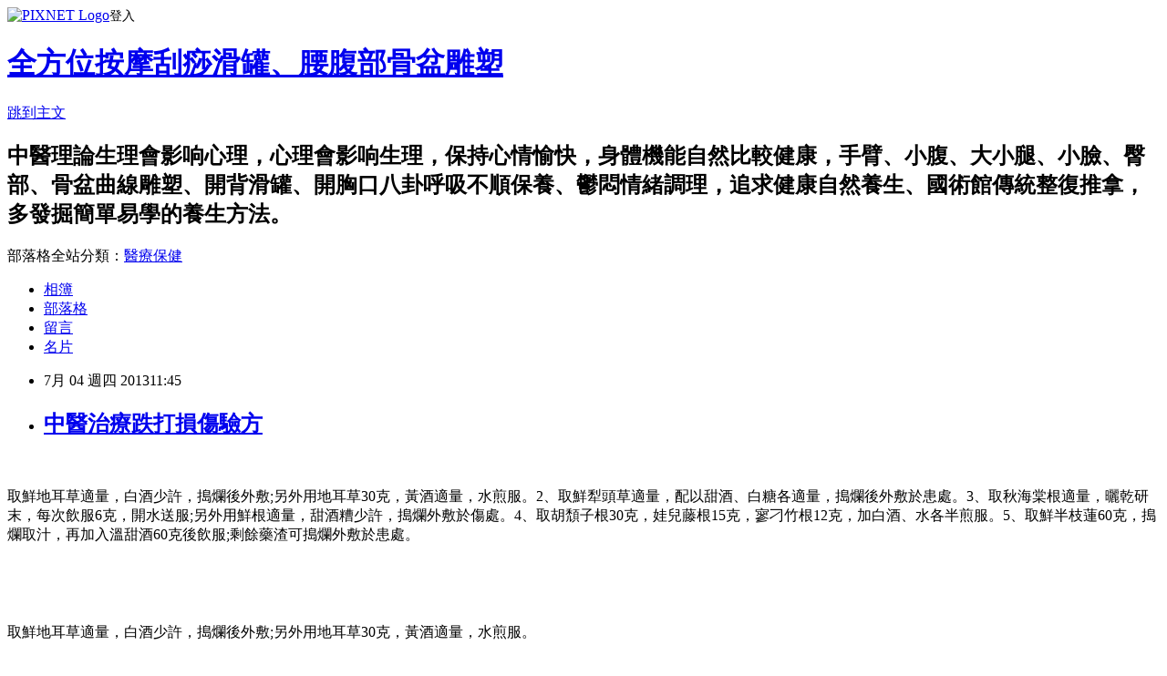

--- FILE ---
content_type: text/html; charset=utf-8
request_url: https://a0912414333.pixnet.net/blog/posts/8161457341
body_size: 29812
content:
<!DOCTYPE html><html lang="zh-TW"><head><meta charSet="utf-8"/><meta name="viewport" content="width=device-width, initial-scale=1"/><link rel="stylesheet" href="https://static.1px.tw/blog-next/_next/static/chunks/b1e52b495cc0137c.css" data-precedence="next"/><link rel="stylesheet" href="https://static.1px.tw/blog-next/public/fix.css?v=202601271850" type="text/css" data-precedence="medium"/><link rel="stylesheet" href="https://s3.1px.tw/blog/theme/choc/iframe-popup.css?v=202601271850" type="text/css" data-precedence="medium"/><link rel="stylesheet" href="https://s3.1px.tw/blog/theme/choc/plugins.min.css?v=202601271850" type="text/css" data-precedence="medium"/><link rel="stylesheet" href="https://s3.1px.tw/blog/theme/choc/openid-comment.css?v=202601271850" type="text/css" data-precedence="medium"/><link rel="stylesheet" href="https://s3.1px.tw/blog/theme/choc/style.min.css?v=202601271850" type="text/css" data-precedence="medium"/><link rel="stylesheet" href="https://s3.1px.tw/blog/theme/choc/main.min.css?v=202601271850" type="text/css" data-precedence="medium"/><link rel="stylesheet" href="https://pimg.1px.tw/a0912414333/assets/a0912414333.css?v=202601271850" type="text/css" data-precedence="medium"/><link rel="stylesheet" href="https://s3.1px.tw/blog/theme/choc/author-info.css?v=202601271850" type="text/css" data-precedence="medium"/><link rel="stylesheet" href="https://s3.1px.tw/blog/theme/choc/idlePop.min.css?v=202601271850" type="text/css" data-precedence="medium"/><link rel="preload" as="script" fetchPriority="low" href="https://static.1px.tw/blog-next/_next/static/chunks/94688e2baa9fea03.js"/><script src="https://static.1px.tw/blog-next/_next/static/chunks/41eaa5427c45ebcc.js" async=""></script><script src="https://static.1px.tw/blog-next/_next/static/chunks/e2c6231760bc85bd.js" async=""></script><script src="https://static.1px.tw/blog-next/_next/static/chunks/94bde6376cf279be.js" async=""></script><script src="https://static.1px.tw/blog-next/_next/static/chunks/426b9d9d938a9eb4.js" async=""></script><script src="https://static.1px.tw/blog-next/_next/static/chunks/turbopack-5021d21b4b170dda.js" async=""></script><script src="https://static.1px.tw/blog-next/_next/static/chunks/ff1a16fafef87110.js" async=""></script><script src="https://static.1px.tw/blog-next/_next/static/chunks/e308b2b9ce476a3e.js" async=""></script><script src="https://static.1px.tw/blog-next/_next/static/chunks/169ce1e25068f8ff.js" async=""></script><script src="https://static.1px.tw/blog-next/_next/static/chunks/d3c6eed28c1dd8e2.js" async=""></script><script src="https://static.1px.tw/blog-next/_next/static/chunks/d4d39cfc2a072218.js" async=""></script><script src="https://static.1px.tw/blog-next/_next/static/chunks/6a5d72c05b9cd4ba.js" async=""></script><script src="https://static.1px.tw/blog-next/_next/static/chunks/8af6103cf1375f47.js" async=""></script><script src="https://static.1px.tw/blog-next/_next/static/chunks/e90cbf588986111c.js" async=""></script><script src="https://static.1px.tw/blog-next/_next/static/chunks/6fc86f1438482192.js" async=""></script><script src="https://static.1px.tw/blog-next/_next/static/chunks/6d1100e43ad18157.js" async=""></script><script src="https://static.1px.tw/blog-next/_next/static/chunks/c2622454eda6e045.js" async=""></script><script src="https://static.1px.tw/blog-next/_next/static/chunks/ed01c75076819ebd.js" async=""></script><script src="https://static.1px.tw/blog-next/_next/static/chunks/a4df8fc19a9a82e6.js" async=""></script><title>中醫治療跌打損傷驗方</title><meta name="description" content="取鮮地耳草適量，白酒少許，搗爛後外敷;另外用地耳草30克，黃酒適量，水煎服。2、取鮮犁頭草適量，配以甜酒、白糖各適量，搗爛後外敷於患處。3、取秋海棠根適量，曬乾研末，每次飲服6克，開水送服;另外用鮮根適量，甜酒糟少許，搗爛外敷於傷處。4、取胡頹子根30克，娃兒藤根15克，寥刁竹根12克，加白酒、水各半煎服。5、取鮮半枝蓮60克，搗爛取汁，再加入溫甜酒60克後飲服;剩餘藥渣可搗爛外敷於患處。取鮮地耳草適量，白酒少許，搗爛後外敷;另外用地耳草30克，黃酒適量，水煎服。2、取鮮犁頭草適量，配以甜酒、白糖各適量，搗爛後外敷於患處。3、取秋海棠根適量，曬乾研末，每次飲服6克，開水送服;另外用鮮根適量，甜酒糟少許，搗爛外敷於傷處。4、取胡頹子根30克，娃兒藤根15克，寥刁竹根12克，加白酒、水各半煎服。5、取鮮半枝蓮60克，搗爛取汁，再加入溫甜酒60克後飲服;剩餘藥渣可搗爛外敷於患處。6、取凌霄花根適量，置童子尿中浸1週，再取出曬乾研末，每次6克，睡前用冬白酒送服。7、取珍珠菜根、馬蘭根各15克，加白酒、水各半煎服。8、取山薑根15克，大血藤根30克，茜草根15克，牛膝根9克，澤蘭9克，白酒一斤，將諸藥浸入白酒中3~7天，每次飲服30~50毫升。治療跌打損傷除了使用外用法，還可以試試中醫治療跌打損傷的驗方，在治療的過程中痛苦和副作用也小。http://yangshengdaquan.h.baike.com/article-657330.html百科的文章（含所附圖片）係由網友上傳，如果涉嫌侵權，請與客服聯繫，我們將按照法律之相關規定及時進行處理。如需轉載，請註明來源於www.baike.com。"/><meta name="author" content="全方位按摩刮痧滑罐、腰腹部骨盆雕塑"/><meta name="google-adsense-platform-account" content="pub-2647689032095179"/><meta name="fb:app_id" content="101730233200171"/><link rel="canonical" href="https://a0912414333.pixnet.net/blog/posts/8161457341"/><meta property="og:title" content="中醫治療跌打損傷驗方"/><meta property="og:description" content="取鮮地耳草適量，白酒少許，搗爛後外敷;另外用地耳草30克，黃酒適量，水煎服。2、取鮮犁頭草適量，配以甜酒、白糖各適量，搗爛後外敷於患處。3、取秋海棠根適量，曬乾研末，每次飲服6克，開水送服;另外用鮮根適量，甜酒糟少許，搗爛外敷於傷處。4、取胡頹子根30克，娃兒藤根15克，寥刁竹根12克，加白酒、水各半煎服。5、取鮮半枝蓮60克，搗爛取汁，再加入溫甜酒60克後飲服;剩餘藥渣可搗爛外敷於患處。取鮮地耳草適量，白酒少許，搗爛後外敷;另外用地耳草30克，黃酒適量，水煎服。2、取鮮犁頭草適量，配以甜酒、白糖各適量，搗爛後外敷於患處。3、取秋海棠根適量，曬乾研末，每次飲服6克，開水送服;另外用鮮根適量，甜酒糟少許，搗爛外敷於傷處。4、取胡頹子根30克，娃兒藤根15克，寥刁竹根12克，加白酒、水各半煎服。5、取鮮半枝蓮60克，搗爛取汁，再加入溫甜酒60克後飲服;剩餘藥渣可搗爛外敷於患處。6、取凌霄花根適量，置童子尿中浸1週，再取出曬乾研末，每次6克，睡前用冬白酒送服。7、取珍珠菜根、馬蘭根各15克，加白酒、水各半煎服。8、取山薑根15克，大血藤根30克，茜草根15克，牛膝根9克，澤蘭9克，白酒一斤，將諸藥浸入白酒中3~7天，每次飲服30~50毫升。治療跌打損傷除了使用外用法，還可以試試中醫治療跌打損傷的驗方，在治療的過程中痛苦和副作用也小。http://yangshengdaquan.h.baike.com/article-657330.html百科的文章（含所附圖片）係由網友上傳，如果涉嫌侵權，請與客服聯繫，我們將按照法律之相關規定及時進行處理。如需轉載，請註明來源於www.baike.com。"/><meta property="og:url" content="https://a0912414333.pixnet.net/blog/posts/8161457341"/><meta property="og:image" content="https://s3.1px.tw/blog/common/avatar/blog_cover_light.jpg"/><meta property="og:type" content="article"/><meta name="twitter:card" content="summary_large_image"/><meta name="twitter:title" content="中醫治療跌打損傷驗方"/><meta name="twitter:description" content="取鮮地耳草適量，白酒少許，搗爛後外敷;另外用地耳草30克，黃酒適量，水煎服。2、取鮮犁頭草適量，配以甜酒、白糖各適量，搗爛後外敷於患處。3、取秋海棠根適量，曬乾研末，每次飲服6克，開水送服;另外用鮮根適量，甜酒糟少許，搗爛外敷於傷處。4、取胡頹子根30克，娃兒藤根15克，寥刁竹根12克，加白酒、水各半煎服。5、取鮮半枝蓮60克，搗爛取汁，再加入溫甜酒60克後飲服;剩餘藥渣可搗爛外敷於患處。取鮮地耳草適量，白酒少許，搗爛後外敷;另外用地耳草30克，黃酒適量，水煎服。2、取鮮犁頭草適量，配以甜酒、白糖各適量，搗爛後外敷於患處。3、取秋海棠根適量，曬乾研末，每次飲服6克，開水送服;另外用鮮根適量，甜酒糟少許，搗爛外敷於傷處。4、取胡頹子根30克，娃兒藤根15克，寥刁竹根12克，加白酒、水各半煎服。5、取鮮半枝蓮60克，搗爛取汁，再加入溫甜酒60克後飲服;剩餘藥渣可搗爛外敷於患處。6、取凌霄花根適量，置童子尿中浸1週，再取出曬乾研末，每次6克，睡前用冬白酒送服。7、取珍珠菜根、馬蘭根各15克，加白酒、水各半煎服。8、取山薑根15克，大血藤根30克，茜草根15克，牛膝根9克，澤蘭9克，白酒一斤，將諸藥浸入白酒中3~7天，每次飲服30~50毫升。治療跌打損傷除了使用外用法，還可以試試中醫治療跌打損傷的驗方，在治療的過程中痛苦和副作用也小。http://yangshengdaquan.h.baike.com/article-657330.html百科的文章（含所附圖片）係由網友上傳，如果涉嫌侵權，請與客服聯繫，我們將按照法律之相關規定及時進行處理。如需轉載，請註明來源於www.baike.com。"/><meta name="twitter:image" content="https://s3.1px.tw/blog/common/avatar/blog_cover_light.jpg"/><link rel="icon" href="/favicon.ico?favicon.a62c60e0.ico" sizes="32x32" type="image/x-icon"/><script src="https://static.1px.tw/blog-next/_next/static/chunks/a6dad97d9634a72d.js" noModule=""></script></head><body><!--$--><!--/$--><!--$?--><template id="B:0"></template><!--/$--><script>requestAnimationFrame(function(){$RT=performance.now()});</script><script src="https://static.1px.tw/blog-next/_next/static/chunks/94688e2baa9fea03.js" id="_R_" async=""></script><div hidden id="S:0"><script id="pixnet-vars">
        window.PIXNET = {
          post_id: "8161457341",
          name: "a0912414333",
          user_id: 0,
          blog_id: "3719820",
          display_ads: true,
          ad_options: {"chictrip":false}
        };
      </script><script type="text/javascript" src="https://code.jquery.com/jquery-latest.min.js"></script><script id="json-ld-article-script" type="application/ld+json">{"@context":"https:\u002F\u002Fschema.org","@type":"BlogPosting","isAccessibleForFree":true,"mainEntityOfPage":{"@type":"WebPage","@id":"https:\u002F\u002Fa0912414333.pixnet.net\u002Fblog\u002Fposts\u002F8161457341"},"headline":"中醫治療跌打損傷驗方","description":"\u003Cbr\u003E\u003Cfont size=\"+0\"\u003E\u003Cfont size=\"+0\"\u003E取鮮地耳草適量，白酒少許，搗爛後外敷;另外用地耳草30克，黃酒適量，水煎服。\u003C\u002Ffont\u003E\u003Cfont size=\"+0\"\u003E2、取鮮犁頭草適量，配以甜酒、白糖各適量，搗爛後外敷於患處。\u003C\u002Ffont\u003E\u003Cfont size=\"+0\"\u003E3、取秋海棠根適量，曬乾研末，每次飲服6克，開水送服;另外用鮮根適量，甜酒糟少許，搗爛外敷於傷處。\u003C\u002Ffont\u003E\u003Cfont size=\"+0\"\u003E4、取胡頹子根30克，娃兒藤根15克，寥刁竹根12克，加白酒、水各半煎服。\u003C\u002Ffont\u003E\u003Cfont size=\"+0\"\u003E5、取鮮半枝蓮60克，搗爛取汁，再加入溫甜酒60克後飲服;剩餘藥渣可搗爛外敷於患處。\u003C\u002Ffont\u003E\u003C\u002Ffont\u003E\u003Cbr\u003E\u003Ci style=\"BORDER-RIGHT:0px;PADDING-RIGHT:0px;BACKGROUND-POSITION:0px -95px;BORDER-TOP:0px;DISPLAY:inline-block;PADDING-LEFT:0px;FONT-SIZE:12px;LEFT:0px;BACKGROUND-IMAGE:url(http:\u002F\u002Fwww.huimg.cn\u002Fxiaobaike\u002Fstyle\u002Fdefault\u002Fimages\u002Fstyle.png);PADDING-BOTTOM:0px;MARGIN:0px;OVERFLOW:hidden;BORDER-LEFT:0px;WIDTH:11px;BOTTOM:0px;PADDING-TOP:0px;BORDER-BOTTOM:0px;FONT-STYLE:normal;POSITION:absolute;HEIGHT:11px;\"\u003E\u003C\u002Fi\u003E\u003Cbr\u003E\u003Cfont size=\"+0\"\u003E\u003Cfont size=\"+0\"\u003E取鮮地耳草適量，白酒少許，搗爛後外敷;另外用地耳草30克，黃酒適量，水煎服。\u003C\u002Ffont\u003E\u003C\u002Ffont\u003E\u003Cbr\u003E\u003Cfont size=\"+0\"\u003E\u003Cfont size=\"+0\"\u003E2、取鮮犁頭草適量，配以甜酒、白糖各適量，搗爛後外敷於患處。\u003C\u002Ffont\u003E\u003C\u002Ffont\u003E\u003Cbr\u003E\u003Cfont size=\"+0\"\u003E\u003Cfont size=\"+0\"\u003E3、取秋海棠根適量，曬乾研末，每次飲服6克，開水送服;另外用鮮根適量，甜酒糟少許，搗爛外敷於傷處。\u003C\u002Ffont\u003E\u003C\u002Ffont\u003E\u003Cbr\u003E\u003Cfont size=\"+0\"\u003E\u003Cfont size=\"+0\"\u003E4、取胡頹子根30克，娃兒藤根15克，寥刁竹根12克，加白酒、水各半煎服。\u003C\u002Ffont\u003E\u003C\u002Ffont\u003E\u003Cbr\u003E\u003Cfont size=\"+0\"\u003E\u003Cfont size=\"+0\"\u003E5、取鮮半枝蓮60克，搗爛取汁，再加入溫甜酒60克後飲服;剩餘藥渣可搗爛外敷於患處。\u003C\u002Ffont\u003E\u003C\u002Ffont\u003E\u003Cbr\u003E\u003Cfont size=\"+0\"\u003E\u003Cfont class=\"goog-text-highlight\" style=\"POSITION:relative;BACKGROUND-COLOR:rgb(201,215,241);\"\u003E6、取凌霄花根適量，置童子尿中浸1週，再取出曬乾研末，每次6克，睡前用冬白酒送服。\u003C\u002Ffont\u003E\u003C\u002Ffont\u003E\u003Cbr\u003E\u003Cfont size=\"+0\"\u003E\u003Cfont size=\"+0\"\u003E7、取珍珠菜根、馬蘭根各15克，加白酒、水各半煎服。\u003C\u002Ffont\u003E\u003C\u002Ffont\u003E\u003Cbr\u003E\u003Cfont size=\"+0\"\u003E\u003Cfont size=\"+0\"\u003E8、取山薑根15克，大血藤根30克，茜草根15克，牛膝根9克，澤蘭9克，白酒一斤，將諸藥浸入白酒中3~7天，每次飲服30~50毫升。\u003C\u002Ffont\u003E\u003C\u002Ffont\u003E\u003Cbr\u003E\u003Cfont size=\"+0\"\u003E\u003Cfont size=\"+0\"\u003E治療跌打損傷除了使用外用法，還可以試試中醫治療跌打損傷的驗方，在治療的過程中痛苦和副作用也小。\u003Ca href=\"http:\u002F\u002Fyangshengdaquan.h.baike.com\u002Farticle-657330.html\"\u003Ehttp:\u002F\u002Fyangshengdaquan.h.baike.com\u002Farticle-657330.html\u003C\u002Fa\u003E\u003C\u002Ffont\u003E\u003C\u002Ffont\u003E\u003Cbr\u003E百科的文章（含所附圖片）係由網友上傳，如果涉嫌侵權，請與客服聯繫，我們將按照法律之相關規定及時進行處理。如需轉載，請註明來源於\u003Ca href=\"http:\u002F\u002Fwww.baike.com\"\u003Ewww.baike.com\u003C\u002Fa\u003E。\u003Cbr\u003E","articleBody":"\u003Cdiv class=\"info\" style=\"BORDER-RIGHT:0px;PADDING-RIGHT:0px;BORDER-TOP:0px;PADDING-LEFT:0px;PADDING-BOTTOM:11px;MARGIN:0px 0px 0px;WORD-SPACING:0px;FONT:12px\u002F18px tahoma, arial, 宋体;OVERFLOW:hidden;TEXT-TRANSFORM:none;BORDER-LEFT:0px;WIDTH:701px;COLOR:rgb(51,51,51);TEXT-INDENT:0px;PADDING-TOP:0px;BORDER-BOTTOM:0px;WHITE-SPACE:normal;LETTER-SPACING:normal;POSITION:relative;BACKGROUND-COLOR:rgb(255,255,255);\"\u003E\u003Cbr\u003E\u003Cp style=\"PADDING-RIGHT:15px;BORDER-TOP:rgb(204,233,246) 1px solid;PADDING-LEFT:19px;FONT-SIZE:14px;PADDING-BOTTOM:14px;MARGIN:0px;BORDER-LEFT:rgb(204,233,246) 1px solid;COLOR:rgb(41,86,118);LINE-HEIGHT:24px;PADDING-TOP:13px;BORDER-BOTTOM:rgb(204,233,246) 1px solid;BORDER-RIGHT-STYLE:none;BACKGROUND-COLOR:rgb(237,249,255);BORDER-RIGHT-COLOR:rgb(204,233,246);\"\u003E\u003Cfont size=\"+0\"\u003E\u003Cfont size=\"+0\"\u003E取鮮地耳草適量，白酒少許，搗爛後外敷;另外用地耳草30克，黃酒適量，水煎服。\u003C\u002Ffont\u003E\u003Cfont size=\"+0\"\u003E2、取鮮犁頭草適量，配以甜酒、白糖各適量，搗爛後外敷於患處。\u003C\u002Ffont\u003E\u003Cfont size=\"+0\"\u003E3、取秋海棠根適量，曬乾研末，每次飲服6克，開水送服;另外用鮮根適量，甜酒糟少許，搗爛外敷於傷處。\u003C\u002Ffont\u003E\u003Cfont size=\"+0\"\u003E4、取胡頹子根30克，娃兒藤根15克，寥刁竹根12克，加白酒、水各半煎服。\u003C\u002Ffont\u003E\u003Cfont size=\"+0\"\u003E5、取鮮半枝蓮60克，搗爛取汁，再加入溫甜酒60克後飲服;剩餘藥渣可搗爛外敷於患處。\u003C\u002Ffont\u003E\u003C\u002Ffont\u003E\u003C\u002Fp\u003E\u003Cbr\u003E\u003Ci style=\"BORDER-RIGHT:0px;PADDING-RIGHT:0px;BACKGROUND-POSITION:0px -95px;BORDER-TOP:0px;DISPLAY:inline-block;PADDING-LEFT:0px;FONT-SIZE:12px;LEFT:0px;BACKGROUND-IMAGE:url(http:\u002F\u002Fwww.huimg.cn\u002Fxiaobaike\u002Fstyle\u002Fdefault\u002Fimages\u002Fstyle.png);PADDING-BOTTOM:0px;MARGIN:0px;OVERFLOW:hidden;BORDER-LEFT:0px;WIDTH:11px;BOTTOM:0px;PADDING-TOP:0px;BORDER-BOTTOM:0px;FONT-STYLE:normal;POSITION:absolute;HEIGHT:11px;\"\u003E\u003C\u002Fi\u003E\u003C\u002Fdiv\u003E\u003Cbr\u003E\u003Cdiv class=\"nw_cot\" style=\"BORDER-RIGHT:0px;PADDING-RIGHT:0px;BORDER-TOP:0px;PADDING-LEFT:0px;PADDING-BOTTOM:0px;MARGIN:0px 20px;WORD-SPACING:0px;FONT:14px\u002F25px tahoma, arial, 宋体;OVERFLOW:hidden;TEXT-TRANSFORM:none;BORDER-LEFT:0px;WIDTH:650px;COLOR:rgb(51,51,51);TEXT-INDENT:0px;PADDING-TOP:0px;BORDER-BOTTOM:0px;WHITE-SPACE:normal;LETTER-SPACING:normal;BACKGROUND-COLOR:rgb(255,255,255);\"\u003E\u003Cbr\u003E\u003Cp style=\"BORDER-RIGHT:0px;PADDING-RIGHT:0px;BORDER-TOP:0px;PADDING-LEFT:0px;FONT-SIZE:14px;PADDING-BOTTOM:7px;MARGIN:0px;BORDER-LEFT:0px;PADDING-TOP:7px;BORDER-BOTTOM:0px;\"\u003E\u003Cfont size=\"+0\"\u003E\u003Cfont size=\"+0\"\u003E取鮮地耳草適量，白酒少許，搗爛後外敷;另外用地耳草30克，黃酒適量，水煎服。\u003C\u002Ffont\u003E\u003C\u002Ffont\u003E\u003C\u002Fp\u003E\u003Cbr\u003E\u003Cp style=\"BORDER-RIGHT:0px;PADDING-RIGHT:0px;BORDER-TOP:0px;PADDING-LEFT:0px;FONT-SIZE:14px;PADDING-BOTTOM:7px;MARGIN:0px;BORDER-LEFT:0px;PADDING-TOP:7px;BORDER-BOTTOM:0px;\"\u003E\u003Cfont size=\"+0\"\u003E\u003Cfont size=\"+0\"\u003E2、取鮮犁頭草適量，配以甜酒、白糖各適量，搗爛後外敷於患處。\u003C\u002Ffont\u003E\u003C\u002Ffont\u003E\u003C\u002Fp\u003E\u003Cbr\u003E\u003Cp style=\"BORDER-RIGHT:0px;PADDING-RIGHT:0px;BORDER-TOP:0px;PADDING-LEFT:0px;FONT-SIZE:14px;PADDING-BOTTOM:7px;MARGIN:0px;BORDER-LEFT:0px;PADDING-TOP:7px;BORDER-BOTTOM:0px;\"\u003E\u003Cfont size=\"+0\"\u003E\u003Cfont size=\"+0\"\u003E3、取秋海棠根適量，曬乾研末，每次飲服6克，開水送服;另外用鮮根適量，甜酒糟少許，搗爛外敷於傷處。\u003C\u002Ffont\u003E\u003C\u002Ffont\u003E\u003C\u002Fp\u003E\u003Cbr\u003E\u003Cp style=\"BORDER-RIGHT:0px;PADDING-RIGHT:0px;BORDER-TOP:0px;PADDING-LEFT:0px;FONT-SIZE:14px;PADDING-BOTTOM:7px;MARGIN:0px;BORDER-LEFT:0px;PADDING-TOP:7px;BORDER-BOTTOM:0px;\"\u003E\u003Cfont size=\"+0\"\u003E\u003Cfont size=\"+0\"\u003E4、取胡頹子根30克，娃兒藤根15克，寥刁竹根12克，加白酒、水各半煎服。\u003C\u002Ffont\u003E\u003C\u002Ffont\u003E\u003C\u002Fp\u003E\u003Cbr\u003E\u003Cp style=\"BORDER-RIGHT:0px;PADDING-RIGHT:0px;BORDER-TOP:0px;PADDING-LEFT:0px;FONT-SIZE:14px;PADDING-BOTTOM:7px;MARGIN:0px;BORDER-LEFT:0px;PADDING-TOP:7px;BORDER-BOTTOM:0px;\"\u003E\u003Cfont size=\"+0\"\u003E\u003Cfont size=\"+0\"\u003E5、取鮮半枝蓮60克，搗爛取汁，再加入溫甜酒60克後飲服;剩餘藥渣可搗爛外敷於患處。\u003C\u002Ffont\u003E\u003C\u002Ffont\u003E\u003C\u002Fp\u003E\u003Cbr\u003E\u003Cp style=\"BORDER-RIGHT:0px;PADDING-RIGHT:0px;BORDER-TOP:0px;PADDING-LEFT:0px;FONT-SIZE:14px;PADDING-BOTTOM:7px;MARGIN:0px;BORDER-LEFT:0px;PADDING-TOP:7px;BORDER-BOTTOM:0px;\"\u003E\u003Cfont size=\"+0\"\u003E\u003Cfont class=\"goog-text-highlight\" style=\"POSITION:relative;BACKGROUND-COLOR:rgb(201,215,241);\"\u003E6、取凌霄花根適量，置童子尿中浸1週，再取出曬乾研末，每次6克，睡前用冬白酒送服。\u003C\u002Ffont\u003E\u003C\u002Ffont\u003E\u003C\u002Fp\u003E\u003Cbr\u003E\u003Cp style=\"BORDER-RIGHT:0px;PADDING-RIGHT:0px;BORDER-TOP:0px;PADDING-LEFT:0px;FONT-SIZE:14px;PADDING-BOTTOM:7px;MARGIN:0px;BORDER-LEFT:0px;PADDING-TOP:7px;BORDER-BOTTOM:0px;\"\u003E\u003Cfont size=\"+0\"\u003E\u003Cfont size=\"+0\"\u003E7、取珍珠菜根、馬蘭根各15克，加白酒、水各半煎服。\u003C\u002Ffont\u003E\u003C\u002Ffont\u003E\u003C\u002Fp\u003E\u003Cbr\u003E\u003Cp style=\"BORDER-RIGHT:0px;PADDING-RIGHT:0px;BORDER-TOP:0px;PADDING-LEFT:0px;FONT-SIZE:14px;PADDING-BOTTOM:7px;MARGIN:0px;BORDER-LEFT:0px;PADDING-TOP:7px;BORDER-BOTTOM:0px;\"\u003E\u003Cfont size=\"+0\"\u003E\u003Cfont size=\"+0\"\u003E8、取山薑根15克，大血藤根30克，茜草根15克，牛膝根9克，澤蘭9克，白酒一斤，將諸藥浸入白酒中3~7天，每次飲服30~50毫升。\u003C\u002Ffont\u003E\u003C\u002Ffont\u003E\u003C\u002Fp\u003E\u003Cbr\u003E\u003Cp style=\"BORDER-RIGHT:0px;PADDING-RIGHT:0px;BORDER-TOP:0px;PADDING-LEFT:0px;FONT-SIZE:14px;PADDING-BOTTOM:7px;MARGIN:0px;BORDER-LEFT:0px;PADDING-TOP:7px;BORDER-BOTTOM:0px;\"\u003E\u003Cfont size=\"+0\"\u003E\u003Cfont size=\"+0\"\u003E治療跌打損傷除了使用外用法，還可以試試中醫治療跌打損傷的驗方，在治療的過程中痛苦和副作用也小。\u003Ca href=\"http:\u002F\u002Fyangshengdaquan.h.baike.com\u002Farticle-657330.html\"\u003Ehttp:\u002F\u002Fyangshengdaquan.h.baike.com\u002Farticle-657330.html\u003C\u002Fa\u003E\u003C\u002Ffont\u003E\u003C\u002Ffont\u003E\u003C\u002Fp\u003E\u003Cbr\u003E\u003Cp style=\"BORDER-RIGHT:0px;PADDING-RIGHT:0px;BORDER-TOP:0px;PADDING-LEFT:0px;FONT-SIZE:14px;PADDING-BOTTOM:7px;MARGIN:0px;BORDER-LEFT:0px;PADDING-TOP:7px;BORDER-BOTTOM:0px;\"\u003E百科的文章（含所附圖片）係由網友上傳，如果涉嫌侵權，請與客服聯繫，我們將按照法律之相關規定及時進行處理。如需轉載，請註明來源於\u003Ca href=\"http:\u002F\u002Fwww.baike.com\"\u003Ewww.baike.com\u003C\u002Fa\u003E。\u003C\u002Fp\u003E\u003Cbr\u003E\u003C\u002Fdiv\u003E","image":[],"author":{"@type":"Person","name":"全方位按摩刮痧滑罐、腰腹部骨盆雕塑","url":"https:\u002F\u002Fwww.pixnet.net\u002Fpcard\u002Fa0912414333"},"publisher":{"@type":"Organization","name":"全方位按摩刮痧滑罐、腰腹部骨盆雕塑","logo":{"@type":"ImageObject","url":"https:\u002F\u002Fs3.1px.tw\u002Fblog\u002Fcommon\u002Favatar\u002Fblog_cover_light.jpg"}},"datePublished":"2013-07-04T03:45:37.000Z","dateModified":"","keywords":[],"articleSection":"肩頸腰痠背痛、跌打損傷、運動傷害、整骨"}</script><template id="P:1"></template><template id="P:2"></template><template id="P:3"></template><section aria-label="Notifications alt+T" tabindex="-1" aria-live="polite" aria-relevant="additions text" aria-atomic="false"></section></div><script>(self.__next_f=self.__next_f||[]).push([0])</script><script>self.__next_f.push([1,"1:\"$Sreact.fragment\"\n3:I[39756,[\"https://static.1px.tw/blog-next/_next/static/chunks/ff1a16fafef87110.js\",\"https://static.1px.tw/blog-next/_next/static/chunks/e308b2b9ce476a3e.js\"],\"default\"]\n4:I[53536,[\"https://static.1px.tw/blog-next/_next/static/chunks/ff1a16fafef87110.js\",\"https://static.1px.tw/blog-next/_next/static/chunks/e308b2b9ce476a3e.js\"],\"default\"]\n6:I[97367,[\"https://static.1px.tw/blog-next/_next/static/chunks/ff1a16fafef87110.js\",\"https://static.1px.tw/blog-next/_next/static/chunks/e308b2b9ce476a3e.js\"],\"OutletBoundary\"]\n8:I[97367,[\"https://static.1px.tw/blog-next/_next/static/chunks/ff1a16fafef87110.js\",\"https://static.1px.tw/blog-next/_next/static/chunks/e308b2b9ce476a3e.js\"],\"ViewportBoundary\"]\na:I[97367,[\"https://static.1px.tw/blog-next/_next/static/chunks/ff1a16fafef87110.js\",\"https://static.1px.tw/blog-next/_next/static/chunks/e308b2b9ce476a3e.js\"],\"MetadataBoundary\"]\nc:I[63491,[\"https://static.1px.tw/blog-next/_next/static/chunks/169ce1e25068f8ff.js\",\"https://static.1px.tw/blog-next/_next/static/chunks/d3c6eed28c1dd8e2.js\"],\"default\"]\n:HL[\"https://static.1px.tw/blog-next/_next/static/chunks/b1e52b495cc0137c.css\",\"style\"]\n"])</script><script>self.__next_f.push([1,"0:{\"P\":null,\"b\":\"g7XO8xpW74PLtBwQBuX1x\",\"c\":[\"\",\"blog\",\"posts\",\"8161457341\"],\"q\":\"\",\"i\":false,\"f\":[[[\"\",{\"children\":[\"blog\",{\"children\":[\"posts\",{\"children\":[[\"id\",\"8161457341\",\"d\"],{\"children\":[\"__PAGE__\",{}]}]}]}]},\"$undefined\",\"$undefined\",true],[[\"$\",\"$1\",\"c\",{\"children\":[[[\"$\",\"script\",\"script-0\",{\"src\":\"https://static.1px.tw/blog-next/_next/static/chunks/d4d39cfc2a072218.js\",\"async\":true,\"nonce\":\"$undefined\"}],[\"$\",\"script\",\"script-1\",{\"src\":\"https://static.1px.tw/blog-next/_next/static/chunks/6a5d72c05b9cd4ba.js\",\"async\":true,\"nonce\":\"$undefined\"}],[\"$\",\"script\",\"script-2\",{\"src\":\"https://static.1px.tw/blog-next/_next/static/chunks/8af6103cf1375f47.js\",\"async\":true,\"nonce\":\"$undefined\"}]],\"$L2\"]}],{\"children\":[[\"$\",\"$1\",\"c\",{\"children\":[null,[\"$\",\"$L3\",null,{\"parallelRouterKey\":\"children\",\"error\":\"$undefined\",\"errorStyles\":\"$undefined\",\"errorScripts\":\"$undefined\",\"template\":[\"$\",\"$L4\",null,{}],\"templateStyles\":\"$undefined\",\"templateScripts\":\"$undefined\",\"notFound\":\"$undefined\",\"forbidden\":\"$undefined\",\"unauthorized\":\"$undefined\"}]]}],{\"children\":[[\"$\",\"$1\",\"c\",{\"children\":[null,[\"$\",\"$L3\",null,{\"parallelRouterKey\":\"children\",\"error\":\"$undefined\",\"errorStyles\":\"$undefined\",\"errorScripts\":\"$undefined\",\"template\":[\"$\",\"$L4\",null,{}],\"templateStyles\":\"$undefined\",\"templateScripts\":\"$undefined\",\"notFound\":\"$undefined\",\"forbidden\":\"$undefined\",\"unauthorized\":\"$undefined\"}]]}],{\"children\":[[\"$\",\"$1\",\"c\",{\"children\":[null,[\"$\",\"$L3\",null,{\"parallelRouterKey\":\"children\",\"error\":\"$undefined\",\"errorStyles\":\"$undefined\",\"errorScripts\":\"$undefined\",\"template\":[\"$\",\"$L4\",null,{}],\"templateStyles\":\"$undefined\",\"templateScripts\":\"$undefined\",\"notFound\":\"$undefined\",\"forbidden\":\"$undefined\",\"unauthorized\":\"$undefined\"}]]}],{\"children\":[[\"$\",\"$1\",\"c\",{\"children\":[\"$L5\",[[\"$\",\"link\",\"0\",{\"rel\":\"stylesheet\",\"href\":\"https://static.1px.tw/blog-next/_next/static/chunks/b1e52b495cc0137c.css\",\"precedence\":\"next\",\"crossOrigin\":\"$undefined\",\"nonce\":\"$undefined\"}],[\"$\",\"script\",\"script-0\",{\"src\":\"https://static.1px.tw/blog-next/_next/static/chunks/6fc86f1438482192.js\",\"async\":true,\"nonce\":\"$undefined\"}],[\"$\",\"script\",\"script-1\",{\"src\":\"https://static.1px.tw/blog-next/_next/static/chunks/6d1100e43ad18157.js\",\"async\":true,\"nonce\":\"$undefined\"}],[\"$\",\"script\",\"script-2\",{\"src\":\"https://static.1px.tw/blog-next/_next/static/chunks/c2622454eda6e045.js\",\"async\":true,\"nonce\":\"$undefined\"}],[\"$\",\"script\",\"script-3\",{\"src\":\"https://static.1px.tw/blog-next/_next/static/chunks/ed01c75076819ebd.js\",\"async\":true,\"nonce\":\"$undefined\"}],[\"$\",\"script\",\"script-4\",{\"src\":\"https://static.1px.tw/blog-next/_next/static/chunks/a4df8fc19a9a82e6.js\",\"async\":true,\"nonce\":\"$undefined\"}]],[\"$\",\"$L6\",null,{\"children\":\"$@7\"}]]}],{},null,false,false]},null,false,false]},null,false,false]},null,false,false]},null,false,false],[\"$\",\"$1\",\"h\",{\"children\":[null,[\"$\",\"$L8\",null,{\"children\":\"$@9\"}],[\"$\",\"$La\",null,{\"children\":\"$@b\"}],null]}],false]],\"m\":\"$undefined\",\"G\":[\"$c\",[]],\"S\":false}\n"])</script><script>self.__next_f.push([1,"9:[[\"$\",\"meta\",\"0\",{\"charSet\":\"utf-8\"}],[\"$\",\"meta\",\"1\",{\"name\":\"viewport\",\"content\":\"width=device-width, initial-scale=1\"}]]\n"])</script><script>self.__next_f.push([1,"d:I[79520,[\"https://static.1px.tw/blog-next/_next/static/chunks/d4d39cfc2a072218.js\",\"https://static.1px.tw/blog-next/_next/static/chunks/6a5d72c05b9cd4ba.js\",\"https://static.1px.tw/blog-next/_next/static/chunks/8af6103cf1375f47.js\"],\"\"]\n10:I[2352,[\"https://static.1px.tw/blog-next/_next/static/chunks/d4d39cfc2a072218.js\",\"https://static.1px.tw/blog-next/_next/static/chunks/6a5d72c05b9cd4ba.js\",\"https://static.1px.tw/blog-next/_next/static/chunks/8af6103cf1375f47.js\"],\"AdultWarningModal\"]\n11:I[69182,[\"https://static.1px.tw/blog-next/_next/static/chunks/d4d39cfc2a072218.js\",\"https://static.1px.tw/blog-next/_next/static/chunks/6a5d72c05b9cd4ba.js\",\"https://static.1px.tw/blog-next/_next/static/chunks/8af6103cf1375f47.js\"],\"HydrationComplete\"]\n12:I[12985,[\"https://static.1px.tw/blog-next/_next/static/chunks/d4d39cfc2a072218.js\",\"https://static.1px.tw/blog-next/_next/static/chunks/6a5d72c05b9cd4ba.js\",\"https://static.1px.tw/blog-next/_next/static/chunks/8af6103cf1375f47.js\"],\"NuqsAdapter\"]\n13:I[82782,[\"https://static.1px.tw/blog-next/_next/static/chunks/d4d39cfc2a072218.js\",\"https://static.1px.tw/blog-next/_next/static/chunks/6a5d72c05b9cd4ba.js\",\"https://static.1px.tw/blog-next/_next/static/chunks/8af6103cf1375f47.js\"],\"RefineContext\"]\n14:I[29306,[\"https://static.1px.tw/blog-next/_next/static/chunks/d4d39cfc2a072218.js\",\"https://static.1px.tw/blog-next/_next/static/chunks/6a5d72c05b9cd4ba.js\",\"https://static.1px.tw/blog-next/_next/static/chunks/8af6103cf1375f47.js\",\"https://static.1px.tw/blog-next/_next/static/chunks/e90cbf588986111c.js\",\"https://static.1px.tw/blog-next/_next/static/chunks/d3c6eed28c1dd8e2.js\"],\"default\"]\n2:[\"$\",\"html\",null,{\"lang\":\"zh-TW\",\"children\":[[\"$\",\"$Ld\",null,{\"id\":\"google-tag-manager\",\"strategy\":\"afterInteractive\",\"children\":\"\\n(function(w,d,s,l,i){w[l]=w[l]||[];w[l].push({'gtm.start':\\nnew Date().getTime(),event:'gtm.js'});var f=d.getElementsByTagName(s)[0],\\nj=d.createElement(s),dl=l!='dataLayer'?'\u0026l='+l:'';j.async=true;j.src=\\n'https://www.googletagmanager.com/gtm.js?id='+i+dl;f.parentNode.insertBefore(j,f);\\n})(window,document,'script','dataLayer','GTM-TRLQMPKX');\\n  \"}],\"$Le\",\"$Lf\",[\"$\",\"body\",null,{\"children\":[[\"$\",\"$L10\",null,{\"display\":false}],[\"$\",\"$L11\",null,{}],[\"$\",\"$L12\",null,{\"children\":[\"$\",\"$L13\",null,{\"children\":[\"$\",\"$L3\",null,{\"parallelRouterKey\":\"children\",\"error\":\"$undefined\",\"errorStyles\":\"$undefined\",\"errorScripts\":\"$undefined\",\"template\":[\"$\",\"$L4\",null,{}],\"templateStyles\":\"$undefined\",\"templateScripts\":\"$undefined\",\"notFound\":[[\"$\",\"$L14\",null,{}],[]],\"forbidden\":\"$undefined\",\"unauthorized\":\"$undefined\"}]}]}]]}]]}]\n"])</script><script>self.__next_f.push([1,"e:null\nf:null\n"])</script><script>self.__next_f.push([1,"16:I[27201,[\"https://static.1px.tw/blog-next/_next/static/chunks/ff1a16fafef87110.js\",\"https://static.1px.tw/blog-next/_next/static/chunks/e308b2b9ce476a3e.js\"],\"IconMark\"]\n5:[[\"$\",\"script\",null,{\"id\":\"pixnet-vars\",\"children\":\"\\n        window.PIXNET = {\\n          post_id: \\\"8161457341\\\",\\n          name: \\\"a0912414333\\\",\\n          user_id: 0,\\n          blog_id: \\\"3719820\\\",\\n          display_ads: true,\\n          ad_options: {\\\"chictrip\\\":false}\\n        };\\n      \"}],\"$L15\"]\n"])</script><script>self.__next_f.push([1,"b:[[\"$\",\"title\",\"0\",{\"children\":\"中醫治療跌打損傷驗方\"}],[\"$\",\"meta\",\"1\",{\"name\":\"description\",\"content\":\"取鮮地耳草適量，白酒少許，搗爛後外敷;另外用地耳草30克，黃酒適量，水煎服。2、取鮮犁頭草適量，配以甜酒、白糖各適量，搗爛後外敷於患處。3、取秋海棠根適量，曬乾研末，每次飲服6克，開水送服;另外用鮮根適量，甜酒糟少許，搗爛外敷於傷處。4、取胡頹子根30克，娃兒藤根15克，寥刁竹根12克，加白酒、水各半煎服。5、取鮮半枝蓮60克，搗爛取汁，再加入溫甜酒60克後飲服;剩餘藥渣可搗爛外敷於患處。取鮮地耳草適量，白酒少許，搗爛後外敷;另外用地耳草30克，黃酒適量，水煎服。2、取鮮犁頭草適量，配以甜酒、白糖各適量，搗爛後外敷於患處。3、取秋海棠根適量，曬乾研末，每次飲服6克，開水送服;另外用鮮根適量，甜酒糟少許，搗爛外敷於傷處。4、取胡頹子根30克，娃兒藤根15克，寥刁竹根12克，加白酒、水各半煎服。5、取鮮半枝蓮60克，搗爛取汁，再加入溫甜酒60克後飲服;剩餘藥渣可搗爛外敷於患處。6、取凌霄花根適量，置童子尿中浸1週，再取出曬乾研末，每次6克，睡前用冬白酒送服。7、取珍珠菜根、馬蘭根各15克，加白酒、水各半煎服。8、取山薑根15克，大血藤根30克，茜草根15克，牛膝根9克，澤蘭9克，白酒一斤，將諸藥浸入白酒中3~7天，每次飲服30~50毫升。治療跌打損傷除了使用外用法，還可以試試中醫治療跌打損傷的驗方，在治療的過程中痛苦和副作用也小。http://yangshengdaquan.h.baike.com/article-657330.html百科的文章（含所附圖片）係由網友上傳，如果涉嫌侵權，請與客服聯繫，我們將按照法律之相關規定及時進行處理。如需轉載，請註明來源於www.baike.com。\"}],[\"$\",\"meta\",\"2\",{\"name\":\"author\",\"content\":\"全方位按摩刮痧滑罐、腰腹部骨盆雕塑\"}],[\"$\",\"meta\",\"3\",{\"name\":\"google-adsense-platform-account\",\"content\":\"pub-2647689032095179\"}],[\"$\",\"meta\",\"4\",{\"name\":\"fb:app_id\",\"content\":\"101730233200171\"}],[\"$\",\"link\",\"5\",{\"rel\":\"canonical\",\"href\":\"https://a0912414333.pixnet.net/blog/posts/8161457341\"}],[\"$\",\"meta\",\"6\",{\"property\":\"og:title\",\"content\":\"中醫治療跌打損傷驗方\"}],[\"$\",\"meta\",\"7\",{\"property\":\"og:description\",\"content\":\"取鮮地耳草適量，白酒少許，搗爛後外敷;另外用地耳草30克，黃酒適量，水煎服。2、取鮮犁頭草適量，配以甜酒、白糖各適量，搗爛後外敷於患處。3、取秋海棠根適量，曬乾研末，每次飲服6克，開水送服;另外用鮮根適量，甜酒糟少許，搗爛外敷於傷處。4、取胡頹子根30克，娃兒藤根15克，寥刁竹根12克，加白酒、水各半煎服。5、取鮮半枝蓮60克，搗爛取汁，再加入溫甜酒60克後飲服;剩餘藥渣可搗爛外敷於患處。取鮮地耳草適量，白酒少許，搗爛後外敷;另外用地耳草30克，黃酒適量，水煎服。2、取鮮犁頭草適量，配以甜酒、白糖各適量，搗爛後外敷於患處。3、取秋海棠根適量，曬乾研末，每次飲服6克，開水送服;另外用鮮根適量，甜酒糟少許，搗爛外敷於傷處。4、取胡頹子根30克，娃兒藤根15克，寥刁竹根12克，加白酒、水各半煎服。5、取鮮半枝蓮60克，搗爛取汁，再加入溫甜酒60克後飲服;剩餘藥渣可搗爛外敷於患處。6、取凌霄花根適量，置童子尿中浸1週，再取出曬乾研末，每次6克，睡前用冬白酒送服。7、取珍珠菜根、馬蘭根各15克，加白酒、水各半煎服。8、取山薑根15克，大血藤根30克，茜草根15克，牛膝根9克，澤蘭9克，白酒一斤，將諸藥浸入白酒中3~7天，每次飲服30~50毫升。治療跌打損傷除了使用外用法，還可以試試中醫治療跌打損傷的驗方，在治療的過程中痛苦和副作用也小。http://yangshengdaquan.h.baike.com/article-657330.html百科的文章（含所附圖片）係由網友上傳，如果涉嫌侵權，請與客服聯繫，我們將按照法律之相關規定及時進行處理。如需轉載，請註明來源於www.baike.com。\"}],[\"$\",\"meta\",\"8\",{\"property\":\"og:url\",\"content\":\"https://a0912414333.pixnet.net/blog/posts/8161457341\"}],[\"$\",\"meta\",\"9\",{\"property\":\"og:image\",\"content\":\"https://s3.1px.tw/blog/common/avatar/blog_cover_light.jpg\"}],[\"$\",\"meta\",\"10\",{\"property\":\"og:type\",\"content\":\"article\"}],[\"$\",\"meta\",\"11\",{\"name\":\"twitter:card\",\"content\":\"summary_large_image\"}],[\"$\",\"meta\",\"12\",{\"name\":\"twitter:title\",\"content\":\"中醫治療跌打損傷驗方\"}],[\"$\",\"meta\",\"13\",{\"name\":\"twitter:description\",\"content\":\"取鮮地耳草適量，白酒少許，搗爛後外敷;另外用地耳草30克，黃酒適量，水煎服。2、取鮮犁頭草適量，配以甜酒、白糖各適量，搗爛後外敷於患處。3、取秋海棠根適量，曬乾研末，每次飲服6克，開水送服;另外用鮮根適量，甜酒糟少許，搗爛外敷於傷處。4、取胡頹子根30克，娃兒藤根15克，寥刁竹根12克，加白酒、水各半煎服。5、取鮮半枝蓮60克，搗爛取汁，再加入溫甜酒60克後飲服;剩餘藥渣可搗爛外敷於患處。取鮮地耳草適量，白酒少許，搗爛後外敷;另外用地耳草30克，黃酒適量，水煎服。2、取鮮犁頭草適量，配以甜酒、白糖各適量，搗爛後外敷於患處。3、取秋海棠根適量，曬乾研末，每次飲服6克，開水送服;另外用鮮根適量，甜酒糟少許，搗爛外敷於傷處。4、取胡頹子根30克，娃兒藤根15克，寥刁竹根12克，加白酒、水各半煎服。5、取鮮半枝蓮60克，搗爛取汁，再加入溫甜酒60克後飲服;剩餘藥渣可搗爛外敷於患處。6、取凌霄花根適量，置童子尿中浸1週，再取出曬乾研末，每次6克，睡前用冬白酒送服。7、取珍珠菜根、馬蘭根各15克，加白酒、水各半煎服。8、取山薑根15克，大血藤根30克，茜草根15克，牛膝根9克，澤蘭9克，白酒一斤，將諸藥浸入白酒中3~7天，每次飲服30~50毫升。治療跌打損傷除了使用外用法，還可以試試中醫治療跌打損傷的驗方，在治療的過程中痛苦和副作用也小。http://yangshengdaquan.h.baike.com/article-657330.html百科的文章（含所附圖片）係由網友上傳，如果涉嫌侵權，請與客服聯繫，我們將按照法律之相關規定及時進行處理。如需轉載，請註明來源於www.baike.com。\"}],[\"$\",\"meta\",\"14\",{\"name\":\"twitter:image\",\"content\":\"https://s3.1px.tw/blog/common/avatar/blog_cover_light.jpg\"}],[\"$\",\"link\",\"15\",{\"rel\":\"icon\",\"href\":\"/favicon.ico?favicon.a62c60e0.ico\",\"sizes\":\"32x32\",\"type\":\"image/x-icon\"}],[\"$\",\"$L16\",\"16\",{}]]\n"])</script><script>self.__next_f.push([1,"7:null\n"])</script><script>self.__next_f.push([1,":HL[\"https://static.1px.tw/blog-next/public/fix.css?v=202601271850\",\"style\",{\"type\":\"text/css\"}]\n:HL[\"https://s3.1px.tw/blog/theme/choc/iframe-popup.css?v=202601271850\",\"style\",{\"type\":\"text/css\"}]\n:HL[\"https://s3.1px.tw/blog/theme/choc/plugins.min.css?v=202601271850\",\"style\",{\"type\":\"text/css\"}]\n:HL[\"https://s3.1px.tw/blog/theme/choc/openid-comment.css?v=202601271850\",\"style\",{\"type\":\"text/css\"}]\n:HL[\"https://s3.1px.tw/blog/theme/choc/style.min.css?v=202601271850\",\"style\",{\"type\":\"text/css\"}]\n:HL[\"https://s3.1px.tw/blog/theme/choc/main.min.css?v=202601271850\",\"style\",{\"type\":\"text/css\"}]\n:HL[\"https://pimg.1px.tw/a0912414333/assets/a0912414333.css?v=202601271850\",\"style\",{\"type\":\"text/css\"}]\n:HL[\"https://s3.1px.tw/blog/theme/choc/author-info.css?v=202601271850\",\"style\",{\"type\":\"text/css\"}]\n:HL[\"https://s3.1px.tw/blog/theme/choc/idlePop.min.css?v=202601271850\",\"style\",{\"type\":\"text/css\"}]\n17:T2f70,"])</script><script>self.__next_f.push([1,"{\"@context\":\"https:\\u002F\\u002Fschema.org\",\"@type\":\"BlogPosting\",\"isAccessibleForFree\":true,\"mainEntityOfPage\":{\"@type\":\"WebPage\",\"@id\":\"https:\\u002F\\u002Fa0912414333.pixnet.net\\u002Fblog\\u002Fposts\\u002F8161457341\"},\"headline\":\"中醫治療跌打損傷驗方\",\"description\":\"\\u003Cbr\\u003E\\u003Cfont size=\\\"+0\\\"\\u003E\\u003Cfont size=\\\"+0\\\"\\u003E取鮮地耳草適量，白酒少許，搗爛後外敷;另外用地耳草30克，黃酒適量，水煎服。\\u003C\\u002Ffont\\u003E\\u003Cfont size=\\\"+0\\\"\\u003E2、取鮮犁頭草適量，配以甜酒、白糖各適量，搗爛後外敷於患處。\\u003C\\u002Ffont\\u003E\\u003Cfont size=\\\"+0\\\"\\u003E3、取秋海棠根適量，曬乾研末，每次飲服6克，開水送服;另外用鮮根適量，甜酒糟少許，搗爛外敷於傷處。\\u003C\\u002Ffont\\u003E\\u003Cfont size=\\\"+0\\\"\\u003E4、取胡頹子根30克，娃兒藤根15克，寥刁竹根12克，加白酒、水各半煎服。\\u003C\\u002Ffont\\u003E\\u003Cfont size=\\\"+0\\\"\\u003E5、取鮮半枝蓮60克，搗爛取汁，再加入溫甜酒60克後飲服;剩餘藥渣可搗爛外敷於患處。\\u003C\\u002Ffont\\u003E\\u003C\\u002Ffont\\u003E\\u003Cbr\\u003E\\u003Ci style=\\\"BORDER-RIGHT:0px;PADDING-RIGHT:0px;BACKGROUND-POSITION:0px -95px;BORDER-TOP:0px;DISPLAY:inline-block;PADDING-LEFT:0px;FONT-SIZE:12px;LEFT:0px;BACKGROUND-IMAGE:url(http:\\u002F\\u002Fwww.huimg.cn\\u002Fxiaobaike\\u002Fstyle\\u002Fdefault\\u002Fimages\\u002Fstyle.png);PADDING-BOTTOM:0px;MARGIN:0px;OVERFLOW:hidden;BORDER-LEFT:0px;WIDTH:11px;BOTTOM:0px;PADDING-TOP:0px;BORDER-BOTTOM:0px;FONT-STYLE:normal;POSITION:absolute;HEIGHT:11px;\\\"\\u003E\\u003C\\u002Fi\\u003E\\u003Cbr\\u003E\\u003Cfont size=\\\"+0\\\"\\u003E\\u003Cfont size=\\\"+0\\\"\\u003E取鮮地耳草適量，白酒少許，搗爛後外敷;另外用地耳草30克，黃酒適量，水煎服。\\u003C\\u002Ffont\\u003E\\u003C\\u002Ffont\\u003E\\u003Cbr\\u003E\\u003Cfont size=\\\"+0\\\"\\u003E\\u003Cfont size=\\\"+0\\\"\\u003E2、取鮮犁頭草適量，配以甜酒、白糖各適量，搗爛後外敷於患處。\\u003C\\u002Ffont\\u003E\\u003C\\u002Ffont\\u003E\\u003Cbr\\u003E\\u003Cfont size=\\\"+0\\\"\\u003E\\u003Cfont size=\\\"+0\\\"\\u003E3、取秋海棠根適量，曬乾研末，每次飲服6克，開水送服;另外用鮮根適量，甜酒糟少許，搗爛外敷於傷處。\\u003C\\u002Ffont\\u003E\\u003C\\u002Ffont\\u003E\\u003Cbr\\u003E\\u003Cfont size=\\\"+0\\\"\\u003E\\u003Cfont size=\\\"+0\\\"\\u003E4、取胡頹子根30克，娃兒藤根15克，寥刁竹根12克，加白酒、水各半煎服。\\u003C\\u002Ffont\\u003E\\u003C\\u002Ffont\\u003E\\u003Cbr\\u003E\\u003Cfont size=\\\"+0\\\"\\u003E\\u003Cfont size=\\\"+0\\\"\\u003E5、取鮮半枝蓮60克，搗爛取汁，再加入溫甜酒60克後飲服;剩餘藥渣可搗爛外敷於患處。\\u003C\\u002Ffont\\u003E\\u003C\\u002Ffont\\u003E\\u003Cbr\\u003E\\u003Cfont size=\\\"+0\\\"\\u003E\\u003Cfont class=\\\"goog-text-highlight\\\" style=\\\"POSITION:relative;BACKGROUND-COLOR:rgb(201,215,241);\\\"\\u003E6、取凌霄花根適量，置童子尿中浸1週，再取出曬乾研末，每次6克，睡前用冬白酒送服。\\u003C\\u002Ffont\\u003E\\u003C\\u002Ffont\\u003E\\u003Cbr\\u003E\\u003Cfont size=\\\"+0\\\"\\u003E\\u003Cfont size=\\\"+0\\\"\\u003E7、取珍珠菜根、馬蘭根各15克，加白酒、水各半煎服。\\u003C\\u002Ffont\\u003E\\u003C\\u002Ffont\\u003E\\u003Cbr\\u003E\\u003Cfont size=\\\"+0\\\"\\u003E\\u003Cfont size=\\\"+0\\\"\\u003E8、取山薑根15克，大血藤根30克，茜草根15克，牛膝根9克，澤蘭9克，白酒一斤，將諸藥浸入白酒中3~7天，每次飲服30~50毫升。\\u003C\\u002Ffont\\u003E\\u003C\\u002Ffont\\u003E\\u003Cbr\\u003E\\u003Cfont size=\\\"+0\\\"\\u003E\\u003Cfont size=\\\"+0\\\"\\u003E治療跌打損傷除了使用外用法，還可以試試中醫治療跌打損傷的驗方，在治療的過程中痛苦和副作用也小。\\u003Ca href=\\\"http:\\u002F\\u002Fyangshengdaquan.h.baike.com\\u002Farticle-657330.html\\\"\\u003Ehttp:\\u002F\\u002Fyangshengdaquan.h.baike.com\\u002Farticle-657330.html\\u003C\\u002Fa\\u003E\\u003C\\u002Ffont\\u003E\\u003C\\u002Ffont\\u003E\\u003Cbr\\u003E百科的文章（含所附圖片）係由網友上傳，如果涉嫌侵權，請與客服聯繫，我們將按照法律之相關規定及時進行處理。如需轉載，請註明來源於\\u003Ca href=\\\"http:\\u002F\\u002Fwww.baike.com\\\"\\u003Ewww.baike.com\\u003C\\u002Fa\\u003E。\\u003Cbr\\u003E\",\"articleBody\":\"\\u003Cdiv class=\\\"info\\\" style=\\\"BORDER-RIGHT:0px;PADDING-RIGHT:0px;BORDER-TOP:0px;PADDING-LEFT:0px;PADDING-BOTTOM:11px;MARGIN:0px 0px 0px;WORD-SPACING:0px;FONT:12px\\u002F18px tahoma, arial, 宋体;OVERFLOW:hidden;TEXT-TRANSFORM:none;BORDER-LEFT:0px;WIDTH:701px;COLOR:rgb(51,51,51);TEXT-INDENT:0px;PADDING-TOP:0px;BORDER-BOTTOM:0px;WHITE-SPACE:normal;LETTER-SPACING:normal;POSITION:relative;BACKGROUND-COLOR:rgb(255,255,255);\\\"\\u003E\\u003Cbr\\u003E\\u003Cp style=\\\"PADDING-RIGHT:15px;BORDER-TOP:rgb(204,233,246) 1px solid;PADDING-LEFT:19px;FONT-SIZE:14px;PADDING-BOTTOM:14px;MARGIN:0px;BORDER-LEFT:rgb(204,233,246) 1px solid;COLOR:rgb(41,86,118);LINE-HEIGHT:24px;PADDING-TOP:13px;BORDER-BOTTOM:rgb(204,233,246) 1px solid;BORDER-RIGHT-STYLE:none;BACKGROUND-COLOR:rgb(237,249,255);BORDER-RIGHT-COLOR:rgb(204,233,246);\\\"\\u003E\\u003Cfont size=\\\"+0\\\"\\u003E\\u003Cfont size=\\\"+0\\\"\\u003E取鮮地耳草適量，白酒少許，搗爛後外敷;另外用地耳草30克，黃酒適量，水煎服。\\u003C\\u002Ffont\\u003E\\u003Cfont size=\\\"+0\\\"\\u003E2、取鮮犁頭草適量，配以甜酒、白糖各適量，搗爛後外敷於患處。\\u003C\\u002Ffont\\u003E\\u003Cfont size=\\\"+0\\\"\\u003E3、取秋海棠根適量，曬乾研末，每次飲服6克，開水送服;另外用鮮根適量，甜酒糟少許，搗爛外敷於傷處。\\u003C\\u002Ffont\\u003E\\u003Cfont size=\\\"+0\\\"\\u003E4、取胡頹子根30克，娃兒藤根15克，寥刁竹根12克，加白酒、水各半煎服。\\u003C\\u002Ffont\\u003E\\u003Cfont size=\\\"+0\\\"\\u003E5、取鮮半枝蓮60克，搗爛取汁，再加入溫甜酒60克後飲服;剩餘藥渣可搗爛外敷於患處。\\u003C\\u002Ffont\\u003E\\u003C\\u002Ffont\\u003E\\u003C\\u002Fp\\u003E\\u003Cbr\\u003E\\u003Ci style=\\\"BORDER-RIGHT:0px;PADDING-RIGHT:0px;BACKGROUND-POSITION:0px -95px;BORDER-TOP:0px;DISPLAY:inline-block;PADDING-LEFT:0px;FONT-SIZE:12px;LEFT:0px;BACKGROUND-IMAGE:url(http:\\u002F\\u002Fwww.huimg.cn\\u002Fxiaobaike\\u002Fstyle\\u002Fdefault\\u002Fimages\\u002Fstyle.png);PADDING-BOTTOM:0px;MARGIN:0px;OVERFLOW:hidden;BORDER-LEFT:0px;WIDTH:11px;BOTTOM:0px;PADDING-TOP:0px;BORDER-BOTTOM:0px;FONT-STYLE:normal;POSITION:absolute;HEIGHT:11px;\\\"\\u003E\\u003C\\u002Fi\\u003E\\u003C\\u002Fdiv\\u003E\\u003Cbr\\u003E\\u003Cdiv class=\\\"nw_cot\\\" style=\\\"BORDER-RIGHT:0px;PADDING-RIGHT:0px;BORDER-TOP:0px;PADDING-LEFT:0px;PADDING-BOTTOM:0px;MARGIN:0px 20px;WORD-SPACING:0px;FONT:14px\\u002F25px tahoma, arial, 宋体;OVERFLOW:hidden;TEXT-TRANSFORM:none;BORDER-LEFT:0px;WIDTH:650px;COLOR:rgb(51,51,51);TEXT-INDENT:0px;PADDING-TOP:0px;BORDER-BOTTOM:0px;WHITE-SPACE:normal;LETTER-SPACING:normal;BACKGROUND-COLOR:rgb(255,255,255);\\\"\\u003E\\u003Cbr\\u003E\\u003Cp style=\\\"BORDER-RIGHT:0px;PADDING-RIGHT:0px;BORDER-TOP:0px;PADDING-LEFT:0px;FONT-SIZE:14px;PADDING-BOTTOM:7px;MARGIN:0px;BORDER-LEFT:0px;PADDING-TOP:7px;BORDER-BOTTOM:0px;\\\"\\u003E\\u003Cfont size=\\\"+0\\\"\\u003E\\u003Cfont size=\\\"+0\\\"\\u003E取鮮地耳草適量，白酒少許，搗爛後外敷;另外用地耳草30克，黃酒適量，水煎服。\\u003C\\u002Ffont\\u003E\\u003C\\u002Ffont\\u003E\\u003C\\u002Fp\\u003E\\u003Cbr\\u003E\\u003Cp style=\\\"BORDER-RIGHT:0px;PADDING-RIGHT:0px;BORDER-TOP:0px;PADDING-LEFT:0px;FONT-SIZE:14px;PADDING-BOTTOM:7px;MARGIN:0px;BORDER-LEFT:0px;PADDING-TOP:7px;BORDER-BOTTOM:0px;\\\"\\u003E\\u003Cfont size=\\\"+0\\\"\\u003E\\u003Cfont size=\\\"+0\\\"\\u003E2、取鮮犁頭草適量，配以甜酒、白糖各適量，搗爛後外敷於患處。\\u003C\\u002Ffont\\u003E\\u003C\\u002Ffont\\u003E\\u003C\\u002Fp\\u003E\\u003Cbr\\u003E\\u003Cp style=\\\"BORDER-RIGHT:0px;PADDING-RIGHT:0px;BORDER-TOP:0px;PADDING-LEFT:0px;FONT-SIZE:14px;PADDING-BOTTOM:7px;MARGIN:0px;BORDER-LEFT:0px;PADDING-TOP:7px;BORDER-BOTTOM:0px;\\\"\\u003E\\u003Cfont size=\\\"+0\\\"\\u003E\\u003Cfont size=\\\"+0\\\"\\u003E3、取秋海棠根適量，曬乾研末，每次飲服6克，開水送服;另外用鮮根適量，甜酒糟少許，搗爛外敷於傷處。\\u003C\\u002Ffont\\u003E\\u003C\\u002Ffont\\u003E\\u003C\\u002Fp\\u003E\\u003Cbr\\u003E\\u003Cp style=\\\"BORDER-RIGHT:0px;PADDING-RIGHT:0px;BORDER-TOP:0px;PADDING-LEFT:0px;FONT-SIZE:14px;PADDING-BOTTOM:7px;MARGIN:0px;BORDER-LEFT:0px;PADDING-TOP:7px;BORDER-BOTTOM:0px;\\\"\\u003E\\u003Cfont size=\\\"+0\\\"\\u003E\\u003Cfont size=\\\"+0\\\"\\u003E4、取胡頹子根30克，娃兒藤根15克，寥刁竹根12克，加白酒、水各半煎服。\\u003C\\u002Ffont\\u003E\\u003C\\u002Ffont\\u003E\\u003C\\u002Fp\\u003E\\u003Cbr\\u003E\\u003Cp style=\\\"BORDER-RIGHT:0px;PADDING-RIGHT:0px;BORDER-TOP:0px;PADDING-LEFT:0px;FONT-SIZE:14px;PADDING-BOTTOM:7px;MARGIN:0px;BORDER-LEFT:0px;PADDING-TOP:7px;BORDER-BOTTOM:0px;\\\"\\u003E\\u003Cfont size=\\\"+0\\\"\\u003E\\u003Cfont size=\\\"+0\\\"\\u003E5、取鮮半枝蓮60克，搗爛取汁，再加入溫甜酒60克後飲服;剩餘藥渣可搗爛外敷於患處。\\u003C\\u002Ffont\\u003E\\u003C\\u002Ffont\\u003E\\u003C\\u002Fp\\u003E\\u003Cbr\\u003E\\u003Cp style=\\\"BORDER-RIGHT:0px;PADDING-RIGHT:0px;BORDER-TOP:0px;PADDING-LEFT:0px;FONT-SIZE:14px;PADDING-BOTTOM:7px;MARGIN:0px;BORDER-LEFT:0px;PADDING-TOP:7px;BORDER-BOTTOM:0px;\\\"\\u003E\\u003Cfont size=\\\"+0\\\"\\u003E\\u003Cfont class=\\\"goog-text-highlight\\\" style=\\\"POSITION:relative;BACKGROUND-COLOR:rgb(201,215,241);\\\"\\u003E6、取凌霄花根適量，置童子尿中浸1週，再取出曬乾研末，每次6克，睡前用冬白酒送服。\\u003C\\u002Ffont\\u003E\\u003C\\u002Ffont\\u003E\\u003C\\u002Fp\\u003E\\u003Cbr\\u003E\\u003Cp style=\\\"BORDER-RIGHT:0px;PADDING-RIGHT:0px;BORDER-TOP:0px;PADDING-LEFT:0px;FONT-SIZE:14px;PADDING-BOTTOM:7px;MARGIN:0px;BORDER-LEFT:0px;PADDING-TOP:7px;BORDER-BOTTOM:0px;\\\"\\u003E\\u003Cfont size=\\\"+0\\\"\\u003E\\u003Cfont size=\\\"+0\\\"\\u003E7、取珍珠菜根、馬蘭根各15克，加白酒、水各半煎服。\\u003C\\u002Ffont\\u003E\\u003C\\u002Ffont\\u003E\\u003C\\u002Fp\\u003E\\u003Cbr\\u003E\\u003Cp style=\\\"BORDER-RIGHT:0px;PADDING-RIGHT:0px;BORDER-TOP:0px;PADDING-LEFT:0px;FONT-SIZE:14px;PADDING-BOTTOM:7px;MARGIN:0px;BORDER-LEFT:0px;PADDING-TOP:7px;BORDER-BOTTOM:0px;\\\"\\u003E\\u003Cfont size=\\\"+0\\\"\\u003E\\u003Cfont size=\\\"+0\\\"\\u003E8、取山薑根15克，大血藤根30克，茜草根15克，牛膝根9克，澤蘭9克，白酒一斤，將諸藥浸入白酒中3~7天，每次飲服30~50毫升。\\u003C\\u002Ffont\\u003E\\u003C\\u002Ffont\\u003E\\u003C\\u002Fp\\u003E\\u003Cbr\\u003E\\u003Cp style=\\\"BORDER-RIGHT:0px;PADDING-RIGHT:0px;BORDER-TOP:0px;PADDING-LEFT:0px;FONT-SIZE:14px;PADDING-BOTTOM:7px;MARGIN:0px;BORDER-LEFT:0px;PADDING-TOP:7px;BORDER-BOTTOM:0px;\\\"\\u003E\\u003Cfont size=\\\"+0\\\"\\u003E\\u003Cfont size=\\\"+0\\\"\\u003E治療跌打損傷除了使用外用法，還可以試試中醫治療跌打損傷的驗方，在治療的過程中痛苦和副作用也小。\\u003Ca href=\\\"http:\\u002F\\u002Fyangshengdaquan.h.baike.com\\u002Farticle-657330.html\\\"\\u003Ehttp:\\u002F\\u002Fyangshengdaquan.h.baike.com\\u002Farticle-657330.html\\u003C\\u002Fa\\u003E\\u003C\\u002Ffont\\u003E\\u003C\\u002Ffont\\u003E\\u003C\\u002Fp\\u003E\\u003Cbr\\u003E\\u003Cp style=\\\"BORDER-RIGHT:0px;PADDING-RIGHT:0px;BORDER-TOP:0px;PADDING-LEFT:0px;FONT-SIZE:14px;PADDING-BOTTOM:7px;MARGIN:0px;BORDER-LEFT:0px;PADDING-TOP:7px;BORDER-BOTTOM:0px;\\\"\\u003E百科的文章（含所附圖片）係由網友上傳，如果涉嫌侵權，請與客服聯繫，我們將按照法律之相關規定及時進行處理。如需轉載，請註明來源於\\u003Ca href=\\\"http:\\u002F\\u002Fwww.baike.com\\\"\\u003Ewww.baike.com\\u003C\\u002Fa\\u003E。\\u003C\\u002Fp\\u003E\\u003Cbr\\u003E\\u003C\\u002Fdiv\\u003E\",\"image\":[],\"author\":{\"@type\":\"Person\",\"name\":\"全方位按摩刮痧滑罐、腰腹部骨盆雕塑\",\"url\":\"https:\\u002F\\u002Fwww.pixnet.net\\u002Fpcard\\u002Fa0912414333\"},\"publisher\":{\"@type\":\"Organization\",\"name\":\"全方位按摩刮痧滑罐、腰腹部骨盆雕塑\",\"logo\":{\"@type\":\"ImageObject\",\"url\":\"https:\\u002F\\u002Fs3.1px.tw\\u002Fblog\\u002Fcommon\\u002Favatar\\u002Fblog_cover_light.jpg\"}},\"datePublished\":\"2013-07-04T03:45:37.000Z\",\"dateModified\":\"\",\"keywords\":[],\"articleSection\":\"肩頸腰痠背痛、跌打損傷、運動傷害、整骨\"}"])</script><script>self.__next_f.push([1,"15:[[[[\"$\",\"link\",\"https://static.1px.tw/blog-next/public/fix.css?v=202601271850\",{\"rel\":\"stylesheet\",\"href\":\"https://static.1px.tw/blog-next/public/fix.css?v=202601271850\",\"type\":\"text/css\",\"precedence\":\"medium\"}],[\"$\",\"link\",\"https://s3.1px.tw/blog/theme/choc/iframe-popup.css?v=202601271850\",{\"rel\":\"stylesheet\",\"href\":\"https://s3.1px.tw/blog/theme/choc/iframe-popup.css?v=202601271850\",\"type\":\"text/css\",\"precedence\":\"medium\"}],[\"$\",\"link\",\"https://s3.1px.tw/blog/theme/choc/plugins.min.css?v=202601271850\",{\"rel\":\"stylesheet\",\"href\":\"https://s3.1px.tw/blog/theme/choc/plugins.min.css?v=202601271850\",\"type\":\"text/css\",\"precedence\":\"medium\"}],[\"$\",\"link\",\"https://s3.1px.tw/blog/theme/choc/openid-comment.css?v=202601271850\",{\"rel\":\"stylesheet\",\"href\":\"https://s3.1px.tw/blog/theme/choc/openid-comment.css?v=202601271850\",\"type\":\"text/css\",\"precedence\":\"medium\"}],[\"$\",\"link\",\"https://s3.1px.tw/blog/theme/choc/style.min.css?v=202601271850\",{\"rel\":\"stylesheet\",\"href\":\"https://s3.1px.tw/blog/theme/choc/style.min.css?v=202601271850\",\"type\":\"text/css\",\"precedence\":\"medium\"}],[\"$\",\"link\",\"https://s3.1px.tw/blog/theme/choc/main.min.css?v=202601271850\",{\"rel\":\"stylesheet\",\"href\":\"https://s3.1px.tw/blog/theme/choc/main.min.css?v=202601271850\",\"type\":\"text/css\",\"precedence\":\"medium\"}],[\"$\",\"link\",\"https://pimg.1px.tw/a0912414333/assets/a0912414333.css?v=202601271850\",{\"rel\":\"stylesheet\",\"href\":\"https://pimg.1px.tw/a0912414333/assets/a0912414333.css?v=202601271850\",\"type\":\"text/css\",\"precedence\":\"medium\"}],[\"$\",\"link\",\"https://s3.1px.tw/blog/theme/choc/author-info.css?v=202601271850\",{\"rel\":\"stylesheet\",\"href\":\"https://s3.1px.tw/blog/theme/choc/author-info.css?v=202601271850\",\"type\":\"text/css\",\"precedence\":\"medium\"}],[\"$\",\"link\",\"https://s3.1px.tw/blog/theme/choc/idlePop.min.css?v=202601271850\",{\"rel\":\"stylesheet\",\"href\":\"https://s3.1px.tw/blog/theme/choc/idlePop.min.css?v=202601271850\",\"type\":\"text/css\",\"precedence\":\"medium\"}]],[\"$\",\"script\",null,{\"type\":\"text/javascript\",\"src\":\"https://code.jquery.com/jquery-latest.min.js\"}]],[[\"$\",\"script\",null,{\"id\":\"json-ld-article-script\",\"type\":\"application/ld+json\",\"dangerouslySetInnerHTML\":{\"__html\":\"$17\"}}],\"$L18\"],\"$L19\",\"$L1a\"]\n"])</script><script>self.__next_f.push([1,"1b:I[5479,[\"https://static.1px.tw/blog-next/_next/static/chunks/d4d39cfc2a072218.js\",\"https://static.1px.tw/blog-next/_next/static/chunks/6a5d72c05b9cd4ba.js\",\"https://static.1px.tw/blog-next/_next/static/chunks/8af6103cf1375f47.js\",\"https://static.1px.tw/blog-next/_next/static/chunks/6fc86f1438482192.js\",\"https://static.1px.tw/blog-next/_next/static/chunks/6d1100e43ad18157.js\",\"https://static.1px.tw/blog-next/_next/static/chunks/c2622454eda6e045.js\",\"https://static.1px.tw/blog-next/_next/static/chunks/ed01c75076819ebd.js\",\"https://static.1px.tw/blog-next/_next/static/chunks/a4df8fc19a9a82e6.js\"],\"default\"]\n1c:I[38045,[\"https://static.1px.tw/blog-next/_next/static/chunks/d4d39cfc2a072218.js\",\"https://static.1px.tw/blog-next/_next/static/chunks/6a5d72c05b9cd4ba.js\",\"https://static.1px.tw/blog-next/_next/static/chunks/8af6103cf1375f47.js\",\"https://static.1px.tw/blog-next/_next/static/chunks/6fc86f1438482192.js\",\"https://static.1px.tw/blog-next/_next/static/chunks/6d1100e43ad18157.js\",\"https://static.1px.tw/blog-next/_next/static/chunks/c2622454eda6e045.js\",\"https://static.1px.tw/blog-next/_next/static/chunks/ed01c75076819ebd.js\",\"https://static.1px.tw/blog-next/_next/static/chunks/a4df8fc19a9a82e6.js\"],\"ArticleHead\"]\n18:[\"$\",\"script\",null,{\"id\":\"json-ld-breadcrumb-script\",\"type\":\"application/ld+json\",\"dangerouslySetInnerHTML\":{\"__html\":\"{\\\"@context\\\":\\\"https:\\\\u002F\\\\u002Fschema.org\\\",\\\"@type\\\":\\\"BreadcrumbList\\\",\\\"itemListElement\\\":[{\\\"@type\\\":\\\"ListItem\\\",\\\"position\\\":1,\\\"name\\\":\\\"首頁\\\",\\\"item\\\":\\\"https:\\\\u002F\\\\u002Fa0912414333.pixnet.net\\\"},{\\\"@type\\\":\\\"ListItem\\\",\\\"position\\\":2,\\\"name\\\":\\\"部落格\\\",\\\"item\\\":\\\"https:\\\\u002F\\\\u002Fa0912414333.pixnet.net\\\\u002Fblog\\\"},{\\\"@type\\\":\\\"ListItem\\\",\\\"position\\\":3,\\\"name\\\":\\\"文章\\\",\\\"item\\\":\\\"https:\\\\u002F\\\\u002Fa0912414333.pixnet.net\\\\u002Fblog\\\\u002Fposts\\\"},{\\\"@type\\\":\\\"ListItem\\\",\\\"position\\\":4,\\\"name\\\":\\\"中醫治療跌打損傷驗方\\\",\\\"item\\\":\\\"https:\\\\u002F\\\\u002Fa0912414333.pixnet.net\\\\u002Fblog\\\\u002Fposts\\\\u002F8161457341\\\"}]}\"}}]\n1d:Tbe3,"])</script><script>self.__next_f.push([1,"\u003cbr\u003e\u003cfont size=\"+0\"\u003e\u003cfont size=\"+0\"\u003e取鮮地耳草適量，白酒少許，搗爛後外敷;另外用地耳草30克，黃酒適量，水煎服。\u003c/font\u003e\u003cfont size=\"+0\"\u003e2、取鮮犁頭草適量，配以甜酒、白糖各適量，搗爛後外敷於患處。\u003c/font\u003e\u003cfont size=\"+0\"\u003e3、取秋海棠根適量，曬乾研末，每次飲服6克，開水送服;另外用鮮根適量，甜酒糟少許，搗爛外敷於傷處。\u003c/font\u003e\u003cfont size=\"+0\"\u003e4、取胡頹子根30克，娃兒藤根15克，寥刁竹根12克，加白酒、水各半煎服。\u003c/font\u003e\u003cfont size=\"+0\"\u003e5、取鮮半枝蓮60克，搗爛取汁，再加入溫甜酒60克後飲服;剩餘藥渣可搗爛外敷於患處。\u003c/font\u003e\u003c/font\u003e\u003cbr\u003e\u003ci style=\"BORDER-RIGHT:0px;PADDING-RIGHT:0px;BACKGROUND-POSITION:0px -95px;BORDER-TOP:0px;DISPLAY:inline-block;PADDING-LEFT:0px;FONT-SIZE:12px;LEFT:0px;BACKGROUND-IMAGE:url(http://www.huimg.cn/xiaobaike/style/default/images/style.png);PADDING-BOTTOM:0px;MARGIN:0px;OVERFLOW:hidden;BORDER-LEFT:0px;WIDTH:11px;BOTTOM:0px;PADDING-TOP:0px;BORDER-BOTTOM:0px;FONT-STYLE:normal;POSITION:absolute;HEIGHT:11px;\"\u003e\u003c/i\u003e\u003cbr\u003e\u003cfont size=\"+0\"\u003e\u003cfont size=\"+0\"\u003e取鮮地耳草適量，白酒少許，搗爛後外敷;另外用地耳草30克，黃酒適量，水煎服。\u003c/font\u003e\u003c/font\u003e\u003cbr\u003e\u003cfont size=\"+0\"\u003e\u003cfont size=\"+0\"\u003e2、取鮮犁頭草適量，配以甜酒、白糖各適量，搗爛後外敷於患處。\u003c/font\u003e\u003c/font\u003e\u003cbr\u003e\u003cfont size=\"+0\"\u003e\u003cfont size=\"+0\"\u003e3、取秋海棠根適量，曬乾研末，每次飲服6克，開水送服;另外用鮮根適量，甜酒糟少許，搗爛外敷於傷處。\u003c/font\u003e\u003c/font\u003e\u003cbr\u003e\u003cfont size=\"+0\"\u003e\u003cfont size=\"+0\"\u003e4、取胡頹子根30克，娃兒藤根15克，寥刁竹根12克，加白酒、水各半煎服。\u003c/font\u003e\u003c/font\u003e\u003cbr\u003e\u003cfont size=\"+0\"\u003e\u003cfont size=\"+0\"\u003e5、取鮮半枝蓮60克，搗爛取汁，再加入溫甜酒60克後飲服;剩餘藥渣可搗爛外敷於患處。\u003c/font\u003e\u003c/font\u003e\u003cbr\u003e\u003cfont size=\"+0\"\u003e\u003cfont class=\"goog-text-highlight\" style=\"POSITION:relative;BACKGROUND-COLOR:rgb(201,215,241);\"\u003e6、取凌霄花根適量，置童子尿中浸1週，再取出曬乾研末，每次6克，睡前用冬白酒送服。\u003c/font\u003e\u003c/font\u003e\u003cbr\u003e\u003cfont size=\"+0\"\u003e\u003cfont size=\"+0\"\u003e7、取珍珠菜根、馬蘭根各15克，加白酒、水各半煎服。\u003c/font\u003e\u003c/font\u003e\u003cbr\u003e\u003cfont size=\"+0\"\u003e\u003cfont size=\"+0\"\u003e8、取山薑根15克，大血藤根30克，茜草根15克，牛膝根9克，澤蘭9克，白酒一斤，將諸藥浸入白酒中3~7天，每次飲服30~50毫升。\u003c/font\u003e\u003c/font\u003e\u003cbr\u003e\u003cfont size=\"+0\"\u003e\u003cfont size=\"+0\"\u003e治療跌打損傷除了使用外用法，還可以試試中醫治療跌打損傷的驗方，在治療的過程中痛苦和副作用也小。\u003ca href=\"http://yangshengdaquan.h.baike.com/article-657330.html\"\u003ehttp://yangshengdaquan.h.baike.com/article-657330.html\u003c/a\u003e\u003c/font\u003e\u003c/font\u003e\u003cbr\u003e百科的文章（含所附圖片）係由網友上傳，如果涉嫌侵權，請與客服聯繫，我們將按照法律之相關規定及時進行處理。如需轉載，請註明來源於\u003ca href=\"http://www.baike.com\"\u003ewww.baike.com\u003c/a\u003e。\u003cbr\u003e"])</script><script>self.__next_f.push([1,"1e:T177d,"])</script><script>self.__next_f.push([1,"\u003cdiv class=\"info\" style=\"BORDER-RIGHT:0px;PADDING-RIGHT:0px;BORDER-TOP:0px;PADDING-LEFT:0px;PADDING-BOTTOM:11px;MARGIN:0px 0px 0px;WORD-SPACING:0px;FONT:12px/18px tahoma, arial, 宋体;OVERFLOW:hidden;TEXT-TRANSFORM:none;BORDER-LEFT:0px;WIDTH:701px;COLOR:rgb(51,51,51);TEXT-INDENT:0px;PADDING-TOP:0px;BORDER-BOTTOM:0px;WHITE-SPACE:normal;LETTER-SPACING:normal;POSITION:relative;BACKGROUND-COLOR:rgb(255,255,255);\"\u003e\u003cbr\u003e\u003cp style=\"PADDING-RIGHT:15px;BORDER-TOP:rgb(204,233,246) 1px solid;PADDING-LEFT:19px;FONT-SIZE:14px;PADDING-BOTTOM:14px;MARGIN:0px;BORDER-LEFT:rgb(204,233,246) 1px solid;COLOR:rgb(41,86,118);LINE-HEIGHT:24px;PADDING-TOP:13px;BORDER-BOTTOM:rgb(204,233,246) 1px solid;BORDER-RIGHT-STYLE:none;BACKGROUND-COLOR:rgb(237,249,255);BORDER-RIGHT-COLOR:rgb(204,233,246);\"\u003e\u003cfont size=\"+0\"\u003e\u003cfont size=\"+0\"\u003e取鮮地耳草適量，白酒少許，搗爛後外敷;另外用地耳草30克，黃酒適量，水煎服。\u003c/font\u003e\u003cfont size=\"+0\"\u003e2、取鮮犁頭草適量，配以甜酒、白糖各適量，搗爛後外敷於患處。\u003c/font\u003e\u003cfont size=\"+0\"\u003e3、取秋海棠根適量，曬乾研末，每次飲服6克，開水送服;另外用鮮根適量，甜酒糟少許，搗爛外敷於傷處。\u003c/font\u003e\u003cfont size=\"+0\"\u003e4、取胡頹子根30克，娃兒藤根15克，寥刁竹根12克，加白酒、水各半煎服。\u003c/font\u003e\u003cfont size=\"+0\"\u003e5、取鮮半枝蓮60克，搗爛取汁，再加入溫甜酒60克後飲服;剩餘藥渣可搗爛外敷於患處。\u003c/font\u003e\u003c/font\u003e\u003c/p\u003e\u003cbr\u003e\u003ci style=\"BORDER-RIGHT:0px;PADDING-RIGHT:0px;BACKGROUND-POSITION:0px -95px;BORDER-TOP:0px;DISPLAY:inline-block;PADDING-LEFT:0px;FONT-SIZE:12px;LEFT:0px;BACKGROUND-IMAGE:url(http://www.huimg.cn/xiaobaike/style/default/images/style.png);PADDING-BOTTOM:0px;MARGIN:0px;OVERFLOW:hidden;BORDER-LEFT:0px;WIDTH:11px;BOTTOM:0px;PADDING-TOP:0px;BORDER-BOTTOM:0px;FONT-STYLE:normal;POSITION:absolute;HEIGHT:11px;\"\u003e\u003c/i\u003e\u003c/div\u003e\u003cbr\u003e\u003cdiv class=\"nw_cot\" style=\"BORDER-RIGHT:0px;PADDING-RIGHT:0px;BORDER-TOP:0px;PADDING-LEFT:0px;PADDING-BOTTOM:0px;MARGIN:0px 20px;WORD-SPACING:0px;FONT:14px/25px tahoma, arial, 宋体;OVERFLOW:hidden;TEXT-TRANSFORM:none;BORDER-LEFT:0px;WIDTH:650px;COLOR:rgb(51,51,51);TEXT-INDENT:0px;PADDING-TOP:0px;BORDER-BOTTOM:0px;WHITE-SPACE:normal;LETTER-SPACING:normal;BACKGROUND-COLOR:rgb(255,255,255);\"\u003e\u003cbr\u003e\u003cp style=\"BORDER-RIGHT:0px;PADDING-RIGHT:0px;BORDER-TOP:0px;PADDING-LEFT:0px;FONT-SIZE:14px;PADDING-BOTTOM:7px;MARGIN:0px;BORDER-LEFT:0px;PADDING-TOP:7px;BORDER-BOTTOM:0px;\"\u003e\u003cfont size=\"+0\"\u003e\u003cfont size=\"+0\"\u003e取鮮地耳草適量，白酒少許，搗爛後外敷;另外用地耳草30克，黃酒適量，水煎服。\u003c/font\u003e\u003c/font\u003e\u003c/p\u003e\u003cbr\u003e\u003cp style=\"BORDER-RIGHT:0px;PADDING-RIGHT:0px;BORDER-TOP:0px;PADDING-LEFT:0px;FONT-SIZE:14px;PADDING-BOTTOM:7px;MARGIN:0px;BORDER-LEFT:0px;PADDING-TOP:7px;BORDER-BOTTOM:0px;\"\u003e\u003cfont size=\"+0\"\u003e\u003cfont size=\"+0\"\u003e2、取鮮犁頭草適量，配以甜酒、白糖各適量，搗爛後外敷於患處。\u003c/font\u003e\u003c/font\u003e\u003c/p\u003e\u003cbr\u003e\u003cp style=\"BORDER-RIGHT:0px;PADDING-RIGHT:0px;BORDER-TOP:0px;PADDING-LEFT:0px;FONT-SIZE:14px;PADDING-BOTTOM:7px;MARGIN:0px;BORDER-LEFT:0px;PADDING-TOP:7px;BORDER-BOTTOM:0px;\"\u003e\u003cfont size=\"+0\"\u003e\u003cfont size=\"+0\"\u003e3、取秋海棠根適量，曬乾研末，每次飲服6克，開水送服;另外用鮮根適量，甜酒糟少許，搗爛外敷於傷處。\u003c/font\u003e\u003c/font\u003e\u003c/p\u003e\u003cbr\u003e\u003cp style=\"BORDER-RIGHT:0px;PADDING-RIGHT:0px;BORDER-TOP:0px;PADDING-LEFT:0px;FONT-SIZE:14px;PADDING-BOTTOM:7px;MARGIN:0px;BORDER-LEFT:0px;PADDING-TOP:7px;BORDER-BOTTOM:0px;\"\u003e\u003cfont size=\"+0\"\u003e\u003cfont size=\"+0\"\u003e4、取胡頹子根30克，娃兒藤根15克，寥刁竹根12克，加白酒、水各半煎服。\u003c/font\u003e\u003c/font\u003e\u003c/p\u003e\u003cbr\u003e\u003cp style=\"BORDER-RIGHT:0px;PADDING-RIGHT:0px;BORDER-TOP:0px;PADDING-LEFT:0px;FONT-SIZE:14px;PADDING-BOTTOM:7px;MARGIN:0px;BORDER-LEFT:0px;PADDING-TOP:7px;BORDER-BOTTOM:0px;\"\u003e\u003cfont size=\"+0\"\u003e\u003cfont size=\"+0\"\u003e5、取鮮半枝蓮60克，搗爛取汁，再加入溫甜酒60克後飲服;剩餘藥渣可搗爛外敷於患處。\u003c/font\u003e\u003c/font\u003e\u003c/p\u003e\u003cbr\u003e\u003cp style=\"BORDER-RIGHT:0px;PADDING-RIGHT:0px;BORDER-TOP:0px;PADDING-LEFT:0px;FONT-SIZE:14px;PADDING-BOTTOM:7px;MARGIN:0px;BORDER-LEFT:0px;PADDING-TOP:7px;BORDER-BOTTOM:0px;\"\u003e\u003cfont size=\"+0\"\u003e\u003cfont class=\"goog-text-highlight\" style=\"POSITION:relative;BACKGROUND-COLOR:rgb(201,215,241);\"\u003e6、取凌霄花根適量，置童子尿中浸1週，再取出曬乾研末，每次6克，睡前用冬白酒送服。\u003c/font\u003e\u003c/font\u003e\u003c/p\u003e\u003cbr\u003e\u003cp style=\"BORDER-RIGHT:0px;PADDING-RIGHT:0px;BORDER-TOP:0px;PADDING-LEFT:0px;FONT-SIZE:14px;PADDING-BOTTOM:7px;MARGIN:0px;BORDER-LEFT:0px;PADDING-TOP:7px;BORDER-BOTTOM:0px;\"\u003e\u003cfont size=\"+0\"\u003e\u003cfont size=\"+0\"\u003e7、取珍珠菜根、馬蘭根各15克，加白酒、水各半煎服。\u003c/font\u003e\u003c/font\u003e\u003c/p\u003e\u003cbr\u003e\u003cp style=\"BORDER-RIGHT:0px;PADDING-RIGHT:0px;BORDER-TOP:0px;PADDING-LEFT:0px;FONT-SIZE:14px;PADDING-BOTTOM:7px;MARGIN:0px;BORDER-LEFT:0px;PADDING-TOP:7px;BORDER-BOTTOM:0px;\"\u003e\u003cfont size=\"+0\"\u003e\u003cfont size=\"+0\"\u003e8、取山薑根15克，大血藤根30克，茜草根15克，牛膝根9克，澤蘭9克，白酒一斤，將諸藥浸入白酒中3~7天，每次飲服30~50毫升。\u003c/font\u003e\u003c/font\u003e\u003c/p\u003e\u003cbr\u003e\u003cp style=\"BORDER-RIGHT:0px;PADDING-RIGHT:0px;BORDER-TOP:0px;PADDING-LEFT:0px;FONT-SIZE:14px;PADDING-BOTTOM:7px;MARGIN:0px;BORDER-LEFT:0px;PADDING-TOP:7px;BORDER-BOTTOM:0px;\"\u003e\u003cfont size=\"+0\"\u003e\u003cfont size=\"+0\"\u003e治療跌打損傷除了使用外用法，還可以試試中醫治療跌打損傷的驗方，在治療的過程中痛苦和副作用也小。\u003ca href=\"http://yangshengdaquan.h.baike.com/article-657330.html\"\u003ehttp://yangshengdaquan.h.baike.com/article-657330.html\u003c/a\u003e\u003c/font\u003e\u003c/font\u003e\u003c/p\u003e\u003cbr\u003e\u003cp style=\"BORDER-RIGHT:0px;PADDING-RIGHT:0px;BORDER-TOP:0px;PADDING-LEFT:0px;FONT-SIZE:14px;PADDING-BOTTOM:7px;MARGIN:0px;BORDER-LEFT:0px;PADDING-TOP:7px;BORDER-BOTTOM:0px;\"\u003e百科的文章（含所附圖片）係由網友上傳，如果涉嫌侵權，請與客服聯繫，我們將按照法律之相關規定及時進行處理。如需轉載，請註明來源於\u003ca href=\"http://www.baike.com\"\u003ewww.baike.com\u003c/a\u003e。\u003c/p\u003e\u003cbr\u003e\u003c/div\u003e"])</script><script>self.__next_f.push([1,"1f:T15e6,"])</script><script>self.__next_f.push([1,"\u003cdiv class=\"info\" style=\"BORDER-RIGHT:0px;PADDING-RIGHT:0px;BORDER-TOP:0px;PADDING-LEFT:0px;PADDING-BOTTOM:11px;MARGIN:0px 0px 0px;WORD-SPACING:0px;FONT:12px/18px tahoma, arial, 宋体;OVERFLOW:hidden;TEXT-TRANSFORM:none;BORDER-LEFT:0px;WIDTH:701px;COLOR:rgb(51,51,51);TEXT-INDENT:0px;PADDING-TOP:0px;BORDER-BOTTOM:0px;WHITE-SPACE:normal;LETTER-SPACING:normal;POSITION:relative;BACKGROUND-COLOR:rgb(255,255,255);\"\u003e\u003cbr\u003e\u003cp style=\"PADDING-RIGHT:15px;BORDER-TOP:rgb(204,233,246) 1px solid;PADDING-LEFT:19px;FONT-SIZE:14px;PADDING-BOTTOM:14px;MARGIN:0px;BORDER-LEFT:rgb(204,233,246) 1px solid;COLOR:rgb(41,86,118);LINE-HEIGHT:24px;PADDING-TOP:13px;BORDER-BOTTOM:rgb(204,233,246) 1px solid;BORDER-RIGHT-STYLE:none;BACKGROUND-COLOR:rgb(237,249,255);BORDER-RIGHT-COLOR:rgb(204,233,246);\"\u003e\u003cfont size=\"+0\"\u003e\u003cfont size=\"+0\"\u003e取鮮地耳草適量，白酒少許，搗爛後外敷;另外用地耳草30克，黃酒適量，水煎服。\u003c/font\u003e\u003cfont size=\"+0\"\u003e2、取鮮犁頭草適量，配以甜酒、白糖各適量，搗爛後外敷於患處。\u003c/font\u003e\u003cfont size=\"+0\"\u003e3、取秋海棠根適量，曬乾研末，每次飲服6克，開水送服;另外用鮮根適量，甜酒糟少許，搗爛外敷於傷處。\u003c/font\u003e\u003cfont size=\"+0\"\u003e4、取胡頹子根30克，娃兒藤根15克，寥刁竹根12克，加白酒、水各半煎服。\u003c/font\u003e\u003cfont size=\"+0\"\u003e5、取鮮半枝蓮60克，搗爛取汁，再加入溫甜酒60克後飲服;剩餘藥渣可搗爛外敷於患處。\u003c/font\u003e\u003c/font\u003e\u003c/p\u003e\u003cbr\u003e\u003c/div\u003e\u003cbr\u003e\u003cdiv class=\"nw_cot\" style=\"BORDER-RIGHT:0px;PADDING-RIGHT:0px;BORDER-TOP:0px;PADDING-LEFT:0px;PADDING-BOTTOM:0px;MARGIN:0px 20px;WORD-SPACING:0px;FONT:14px/25px tahoma, arial, 宋体;OVERFLOW:hidden;TEXT-TRANSFORM:none;BORDER-LEFT:0px;WIDTH:650px;COLOR:rgb(51,51,51);TEXT-INDENT:0px;PADDING-TOP:0px;BORDER-BOTTOM:0px;WHITE-SPACE:normal;LETTER-SPACING:normal;BACKGROUND-COLOR:rgb(255,255,255);\"\u003e\u003cbr\u003e\u003cp style=\"BORDER-RIGHT:0px;PADDING-RIGHT:0px;BORDER-TOP:0px;PADDING-LEFT:0px;FONT-SIZE:14px;PADDING-BOTTOM:7px;MARGIN:0px;BORDER-LEFT:0px;PADDING-TOP:7px;BORDER-BOTTOM:0px;\"\u003e\u003cfont size=\"+0\"\u003e\u003cfont size=\"+0\"\u003e取鮮地耳草適量，白酒少許，搗爛後外敷;另外用地耳草30克，黃酒適量，水煎服。\u003c/font\u003e\u003c/font\u003e\u003c/p\u003e\u003cbr\u003e\u003cp style=\"BORDER-RIGHT:0px;PADDING-RIGHT:0px;BORDER-TOP:0px;PADDING-LEFT:0px;FONT-SIZE:14px;PADDING-BOTTOM:7px;MARGIN:0px;BORDER-LEFT:0px;PADDING-TOP:7px;BORDER-BOTTOM:0px;\"\u003e\u003cfont size=\"+0\"\u003e\u003cfont size=\"+0\"\u003e2、取鮮犁頭草適量，配以甜酒、白糖各適量，搗爛後外敷於患處。\u003c/font\u003e\u003c/font\u003e\u003c/p\u003e\u003cbr\u003e\u003cp style=\"BORDER-RIGHT:0px;PADDING-RIGHT:0px;BORDER-TOP:0px;PADDING-LEFT:0px;FONT-SIZE:14px;PADDING-BOTTOM:7px;MARGIN:0px;BORDER-LEFT:0px;PADDING-TOP:7px;BORDER-BOTTOM:0px;\"\u003e\u003cfont size=\"+0\"\u003e\u003cfont size=\"+0\"\u003e3、取秋海棠根適量，曬乾研末，每次飲服6克，開水送服;另外用鮮根適量，甜酒糟少許，搗爛外敷於傷處。\u003c/font\u003e\u003c/font\u003e\u003c/p\u003e\u003cbr\u003e\u003cp style=\"BORDER-RIGHT:0px;PADDING-RIGHT:0px;BORDER-TOP:0px;PADDING-LEFT:0px;FONT-SIZE:14px;PADDING-BOTTOM:7px;MARGIN:0px;BORDER-LEFT:0px;PADDING-TOP:7px;BORDER-BOTTOM:0px;\"\u003e\u003cfont size=\"+0\"\u003e\u003cfont size=\"+0\"\u003e4、取胡頹子根30克，娃兒藤根15克，寥刁竹根12克，加白酒、水各半煎服。\u003c/font\u003e\u003c/font\u003e\u003c/p\u003e\u003cbr\u003e\u003cp style=\"BORDER-RIGHT:0px;PADDING-RIGHT:0px;BORDER-TOP:0px;PADDING-LEFT:0px;FONT-SIZE:14px;PADDING-BOTTOM:7px;MARGIN:0px;BORDER-LEFT:0px;PADDING-TOP:7px;BORDER-BOTTOM:0px;\"\u003e\u003cfont size=\"+0\"\u003e\u003cfont size=\"+0\"\u003e5、取鮮半枝蓮60克，搗爛取汁，再加入溫甜酒60克後飲服;剩餘藥渣可搗爛外敷於患處。\u003c/font\u003e\u003c/font\u003e\u003c/p\u003e\u003cbr\u003e\u003cp style=\"BORDER-RIGHT:0px;PADDING-RIGHT:0px;BORDER-TOP:0px;PADDING-LEFT:0px;FONT-SIZE:14px;PADDING-BOTTOM:7px;MARGIN:0px;BORDER-LEFT:0px;PADDING-TOP:7px;BORDER-BOTTOM:0px;\"\u003e\u003cfont size=\"+0\"\u003e\u003cfont class=\"goog-text-highlight\" style=\"POSITION:relative;BACKGROUND-COLOR:rgb(201,215,241);\"\u003e6、取凌霄花根適量，置童子尿中浸1週，再取出曬乾研末，每次6克，睡前用冬白酒送服。\u003c/font\u003e\u003c/font\u003e\u003c/p\u003e\u003cbr\u003e\u003cp style=\"BORDER-RIGHT:0px;PADDING-RIGHT:0px;BORDER-TOP:0px;PADDING-LEFT:0px;FONT-SIZE:14px;PADDING-BOTTOM:7px;MARGIN:0px;BORDER-LEFT:0px;PADDING-TOP:7px;BORDER-BOTTOM:0px;\"\u003e\u003cfont size=\"+0\"\u003e\u003cfont size=\"+0\"\u003e7、取珍珠菜根、馬蘭根各15克，加白酒、水各半煎服。\u003c/font\u003e\u003c/font\u003e\u003c/p\u003e\u003cbr\u003e\u003cp style=\"BORDER-RIGHT:0px;PADDING-RIGHT:0px;BORDER-TOP:0px;PADDING-LEFT:0px;FONT-SIZE:14px;PADDING-BOTTOM:7px;MARGIN:0px;BORDER-LEFT:0px;PADDING-TOP:7px;BORDER-BOTTOM:0px;\"\u003e\u003cfont size=\"+0\"\u003e\u003cfont size=\"+0\"\u003e8、取山薑根15克，大血藤根30克，茜草根15克，牛膝根9克，澤蘭9克，白酒一斤，將諸藥浸入白酒中3~7天，每次飲服30~50毫升。\u003c/font\u003e\u003c/font\u003e\u003c/p\u003e\u003cbr\u003e\u003cp style=\"BORDER-RIGHT:0px;PADDING-RIGHT:0px;BORDER-TOP:0px;PADDING-LEFT:0px;FONT-SIZE:14px;PADDING-BOTTOM:7px;MARGIN:0px;BORDER-LEFT:0px;PADDING-TOP:7px;BORDER-BOTTOM:0px;\"\u003e\u003cfont size=\"+0\"\u003e\u003cfont size=\"+0\"\u003e治療跌打損傷除了使用外用法，還可以試試中醫治療跌打損傷的驗方，在治療的過程中痛苦和副作用也小。\u003ca href=\"http://yangshengdaquan.h.baike.com/article-657330.html\"\u003ehttp://yangshengdaquan.h.baike.com/article-657330.html\u003c/a\u003e\u003c/font\u003e\u003c/font\u003e\u003c/p\u003e\u003cbr\u003e\u003cp style=\"BORDER-RIGHT:0px;PADDING-RIGHT:0px;BORDER-TOP:0px;PADDING-LEFT:0px;FONT-SIZE:14px;PADDING-BOTTOM:7px;MARGIN:0px;BORDER-LEFT:0px;PADDING-TOP:7px;BORDER-BOTTOM:0px;\"\u003e百科的文章（含所附圖片）係由網友上傳，如果涉嫌侵權，請與客服聯繫，我們將按照法律之相關規定及時進行處理。如需轉載，請註明來源於\u003ca href=\"http://www.baike.com\"\u003ewww.baike.com\u003c/a\u003e。\u003c/p\u003e\u003cbr\u003e\u003c/div\u003e"])</script><script>self.__next_f.push([1,"1a:[\"$\",\"div\",null,{\"className\":\"main-container\",\"children\":[[\"$\",\"div\",null,{\"id\":\"pixnet-ad-before_header\",\"className\":\"pixnet-ad-placement\"}],[\"$\",\"div\",null,{\"id\":\"body-div\",\"children\":[[\"$\",\"div\",null,{\"id\":\"container\",\"children\":[[\"$\",\"div\",null,{\"id\":\"container2\",\"children\":[[\"$\",\"div\",null,{\"id\":\"container3\",\"children\":[[\"$\",\"div\",null,{\"id\":\"header\",\"children\":[[\"$\",\"div\",null,{\"id\":\"banner\",\"children\":[[\"$\",\"h1\",null,{\"children\":[\"$\",\"a\",null,{\"href\":\"https://a0912414333.pixnet.net/blog\",\"children\":\"全方位按摩刮痧滑罐、腰腹部骨盆雕塑\"}]}],[\"$\",\"p\",null,{\"className\":\"skiplink\",\"children\":[\"$\",\"a\",null,{\"href\":\"#article-area\",\"title\":\"skip the page header to the main content\",\"children\":\"跳到主文\"}]}],[\"$\",\"h2\",null,{\"suppressHydrationWarning\":true,\"dangerouslySetInnerHTML\":{\"__html\":\"中醫理論生理會影响心理，心理會影响生理，保持心情愉快，身體機能自然比較健康，手臂、小腹、大小腿、小臉、臀部、骨盆曲線雕塑、開背滑罐、開胸口八卦呼吸不順保養、鬱悶情緒調理，追求健康自然養生、國術館傳統整復推拿，多發掘簡單易學的養生方法。\"}}],[\"$\",\"p\",null,{\"id\":\"blog-category\",\"children\":[\"部落格全站分類：\",[\"$\",\"a\",null,{\"href\":\"#\",\"children\":\"醫療保健\"}]]}]]}],[\"$\",\"ul\",null,{\"id\":\"navigation\",\"children\":[[\"$\",\"li\",null,{\"className\":\"navigation-links\",\"id\":\"link-album\",\"children\":[\"$\",\"a\",null,{\"href\":\"/albums\",\"title\":\"go to gallery page of this user\",\"children\":\"相簿\"}]}],[\"$\",\"li\",null,{\"className\":\"navigation-links\",\"id\":\"link-blog\",\"children\":[\"$\",\"a\",null,{\"href\":\"https://a0912414333.pixnet.net/blog\",\"title\":\"go to index page of this blog\",\"children\":\"部落格\"}]}],[\"$\",\"li\",null,{\"className\":\"navigation-links\",\"id\":\"link-guestbook\",\"children\":[\"$\",\"a\",null,{\"id\":\"guestbook\",\"data-msg\":\"尚未安裝留言板，無法進行留言\",\"data-action\":\"none\",\"href\":\"#\",\"title\":\"go to guestbook page of this user\",\"children\":\"留言\"}]}],[\"$\",\"li\",null,{\"className\":\"navigation-links\",\"id\":\"link-profile\",\"children\":[\"$\",\"a\",null,{\"href\":\"https://www.pixnet.net/pcard/a0912414333\",\"title\":\"go to profile page of this user\",\"children\":\"名片\"}]}]]}]]}],[\"$\",\"div\",null,{\"id\":\"main\",\"children\":[[\"$\",\"div\",null,{\"id\":\"content\",\"children\":[[\"$\",\"$L1b\",null,{\"data\":\"$undefined\"}],[\"$\",\"div\",null,{\"id\":\"article-area\",\"children\":[\"$\",\"div\",null,{\"id\":\"article-box\",\"children\":[\"$\",\"div\",null,{\"className\":\"article\",\"children\":[[\"$\",\"$L1c\",null,{\"post\":{\"id\":\"8161457341\",\"title\":\"中醫治療跌打損傷驗方\",\"excerpt\":\"$1d\",\"contents\":{\"post_id\":\"8161457341\",\"contents\":\"$1e\",\"sanitized_contents\":\"$1f\",\"created_at\":null,\"updated_at\":null},\"published_at\":1372909537,\"featured\":null,\"category\":{\"id\":\"8002296433\",\"blog_id\":\"3719820\",\"name\":\"肩頸腰痠背痛、跌打損傷、運動傷害、整骨\",\"folder_id\":\"0\",\"post_count\":2628,\"sort\":17,\"status\":\"active\",\"frontend\":\"visible\",\"created_at\":0,\"updated_at\":0},\"primaryChannel\":{\"id\":0,\"name\":\"不設分類\",\"slug\":null,\"type_id\":0},\"secondaryChannel\":{\"id\":0,\"name\":\"不設分類\",\"slug\":null,\"type_id\":0},\"tags\":[],\"visibility\":\"public\",\"password_hint\":null,\"friends\":[],\"groups\":[],\"status\":\"active\",\"is_pinned\":0,\"allow_comment\":1,\"comment_visibility\":1,\"comment_permission\":1,\"post_url\":\"https://a0912414333.pixnet.net/blog/posts/8161457341\",\"stats\":{\"post_id\":\"8161457341\",\"views\":32,\"views_today\":0,\"likes\":0,\"link_clicks\":0,\"comments\":0,\"replies\":0,\"created_at\":0,\"updated_at\":0},\"password\":null,\"comments\":[],\"ad_options\":{\"chictrip\":false}}}],\"$L20\",\"$L21\",\"$L22\"]}]}]}]]}],\"$L23\"]}],\"$L24\"]}],\"$L25\",\"$L26\",\"$L27\",\"$L28\"]}],\"$L29\",\"$L2a\",\"$L2b\",\"$L2c\"]}],\"$L2d\",\"$L2e\",\"$L2f\",\"$L30\"]}]]}]\n"])</script><script>self.__next_f.push([1,"31:I[89076,[\"https://static.1px.tw/blog-next/_next/static/chunks/d4d39cfc2a072218.js\",\"https://static.1px.tw/blog-next/_next/static/chunks/6a5d72c05b9cd4ba.js\",\"https://static.1px.tw/blog-next/_next/static/chunks/8af6103cf1375f47.js\",\"https://static.1px.tw/blog-next/_next/static/chunks/6fc86f1438482192.js\",\"https://static.1px.tw/blog-next/_next/static/chunks/6d1100e43ad18157.js\",\"https://static.1px.tw/blog-next/_next/static/chunks/c2622454eda6e045.js\",\"https://static.1px.tw/blog-next/_next/static/chunks/ed01c75076819ebd.js\",\"https://static.1px.tw/blog-next/_next/static/chunks/a4df8fc19a9a82e6.js\"],\"ArticleContentInner\"]\n32:I[89697,[\"https://static.1px.tw/blog-next/_next/static/chunks/d4d39cfc2a072218.js\",\"https://static.1px.tw/blog-next/_next/static/chunks/6a5d72c05b9cd4ba.js\",\"https://static.1px.tw/blog-next/_next/static/chunks/8af6103cf1375f47.js\",\"https://static.1px.tw/blog-next/_next/static/chunks/6fc86f1438482192.js\",\"https://static.1px.tw/blog-next/_next/static/chunks/6d1100e43ad18157.js\",\"https://static.1px.tw/blog-next/_next/static/chunks/c2622454eda6e045.js\",\"https://static.1px.tw/blog-next/_next/static/chunks/ed01c75076819ebd.js\",\"https://static.1px.tw/blog-next/_next/static/chunks/a4df8fc19a9a82e6.js\"],\"AuthorViews\"]\n33:I[70364,[\"https://static.1px.tw/blog-next/_next/static/chunks/d4d39cfc2a072218.js\",\"https://static.1px.tw/blog-next/_next/static/chunks/6a5d72c05b9cd4ba.js\",\"https://static.1px.tw/blog-next/_next/static/chunks/8af6103cf1375f47.js\",\"https://static.1px.tw/blog-next/_next/static/chunks/6fc86f1438482192.js\",\"https://static.1px.tw/blog-next/_next/static/chunks/6d1100e43ad18157.js\",\"https://static.1px.tw/blog-next/_next/static/chunks/c2622454eda6e045.js\",\"https://static.1px.tw/blog-next/_next/static/chunks/ed01c75076819ebd.js\",\"https://static.1px.tw/blog-next/_next/static/chunks/a4df8fc19a9a82e6.js\"],\"CommentsBlock\"]\n34:I[96195,[\"https://static.1px.tw/blog-next/_next/static/chunks/d4d39cfc2a072218.js\",\"https://static.1px.tw/blog-next/_next/static/chunks/6a5d72c05b9cd4ba.js\",\"https://static.1px.tw/blog-next/_next/static/chunks/8af6103cf1375f47.js\",\"https://static.1px.tw/blog-next/_next/static/chunks/6fc86f1438482192.js\",\"https://static.1px.tw/blog-next/_next/static/chunks/6d1100e43ad18157.js\",\"https://static.1px.tw/blog-next/_next/static/chunks/c2622454eda6e045.js\",\"https://static.1px.tw/blog-next/_next/static/chunks/ed01c75076819ebd.js\",\"https://static.1px.tw/blog-next/_next/static/chunks/a4df8fc19a9a82e6.js\"],\"Widget\"]\n35:I[28541,[\"https://static.1px.tw/blog-next/_next/static/chunks/d4d39cfc2a072218.js\",\"https://static.1px.tw/blog-next/_next/static/chunks/6a5d72c05b9cd4ba.js\",\"https://static.1px.tw/blog-next/_next/static/chunks/8af6103cf1375f47.js\",\"https://static.1px.tw/blog-next/_next/static/chunks/6fc86f1438482192.js\",\"https://static.1px.tw/blog-next/_next/static/chunks/6d1100e43ad18157.js\",\"https://static.1px.tw/blog-next/_next/static/chunks/c2622454eda6e045.js\",\"https://static.1px.tw/blog-next/_next/static/chunks/ed01c75076819ebd.js\",\"https://static.1px.tw/blog-next/_next/static/chunks/a4df8fc19a9a82e6.js\"],\"default\"]\n:HL[\"https://static.1px.tw/blog-next/public/logo_pixnet_ch.svg\",\"image\"]\n"])</script><script>self.__next_f.push([1,"20:[\"$\",\"div\",null,{\"className\":\"article-body\",\"children\":[[\"$\",\"div\",null,{\"className\":\"article-content\",\"children\":[[\"$\",\"$L31\",null,{\"post\":\"$1a:props:children:1:props:children:0:props:children:0:props:children:0:props:children:1:props:children:0:props:children:1:props:children:props:children:props:children:0:props:post\"}],[\"$\",\"div\",null,{\"className\":\"tag-container-parent\",\"children\":[[\"$\",\"div\",null,{\"className\":\"tag-container article-keyword\",\"data-version\":\"a\",\"children\":[[\"$\",\"div\",null,{\"className\":\"tag__header\",\"children\":[\"$\",\"div\",null,{\"className\":\"tag__header-title\",\"children\":\"文章標籤\"}]}],[\"$\",\"div\",null,{\"className\":\"tag__main\",\"id\":\"article-footer-tags\",\"children\":[]}]]}],[\"$\",\"div\",null,{\"className\":\"tag-container global-keyword\",\"children\":[[\"$\",\"div\",null,{\"className\":\"tag__header\",\"children\":[\"$\",\"div\",null,{\"className\":\"tag__header-title\",\"children\":\"全站熱搜\"}]}],[\"$\",\"div\",null,{\"className\":\"tag__main\",\"children\":[]}]]}]]}],[\"$\",\"div\",null,{\"className\":\"author-profile\",\"children\":[[\"$\",\"div\",null,{\"className\":\"author-profile__header\",\"children\":\"創作者介紹\"}],[\"$\",\"div\",null,{\"className\":\"author-profile__main\",\"id\":\"mixpanel-author-box\",\"children\":[[\"$\",\"a\",null,{\"children\":[\"$\",\"img\",null,{\"className\":\"author-profile__avatar\",\"src\":\"https://pic.pimg.tw/a0912414333/logo/a0912414333.png\",\"alt\":\"創作者 鄭老師(修理人) 的頭像\",\"loading\":\"lazy\"}]}],[\"$\",\"div\",null,{\"className\":\"author-profile__content\",\"children\":[[\"$\",\"a\",null,{\"className\":\"author-profile__name\",\"children\":\"鄭老師(修理人)\"}],[\"$\",\"p\",null,{\"className\":\"author-profile__info\",\"children\":\"全方位按摩刮痧滑罐、腰腹部骨盆雕塑\"}]]}],[\"$\",\"div\",null,{\"className\":\"author-profile__subscribe hoverable\",\"children\":[\"$\",\"button\",null,{\"data-follow-state\":\"關注\",\"className\":\"subscribe-btn member\"}]}]]}]]}]]}],[\"$\",\"p\",null,{\"className\":\"author\",\"children\":[\"鄭老師(修理人)\",\" 發表在\",\" \",[\"$\",\"a\",null,{\"href\":\"https://www.pixnet.net\",\"children\":\"痞客邦\"}],\" \",[\"$\",\"a\",null,{\"href\":\"#comments\",\"children\":\"留言\"}],\"(\",\"0\",\") \",[\"$\",\"$L32\",null,{\"post\":\"$1a:props:children:1:props:children:0:props:children:0:props:children:0:props:children:1:props:children:0:props:children:1:props:children:props:children:props:children:0:props:post\"}]]}],[\"$\",\"div\",null,{\"id\":\"pixnet-ad-content-left-right-wrapper\",\"children\":[[\"$\",\"div\",null,{\"className\":\"left\"}],[\"$\",\"div\",null,{\"className\":\"right\"}]]}]]}]\n"])</script><script>self.__next_f.push([1,"21:[\"$\",\"div\",null,{\"className\":\"article-footer\",\"children\":[[\"$\",\"ul\",null,{\"className\":\"refer\",\"children\":[[\"$\",\"li\",null,{\"children\":[\"全站分類：\",[\"$\",\"a\",null,{\"href\":\"#\",\"children\":\"$undefined\"}]]}],\" \",[\"$\",\"li\",null,{\"children\":[\"個人分類：\",[\"$\",\"a\",null,{\"href\":\"#\",\"children\":\"肩頸腰痠背痛、跌打損傷、運動傷害、整骨\"}]]}],\" \"]}],[\"$\",\"div\",null,{\"className\":\"back-to-top\",\"children\":[\"$\",\"a\",null,{\"href\":\"#top\",\"title\":\"back to the top of the page\",\"children\":\"▲top\"}]}],[\"$\",\"$L33\",null,{\"comments\":[],\"blog\":{\"blog_id\":\"3719820\",\"urls\":{\"blog_url\":\"https://a0912414333.pixnet.net/blog\",\"album_url\":\"https://a0912414333.pixnet.net/albums\",\"card_url\":\"https://www.pixnet.net/pcard/a0912414333\",\"sitemap_url\":\"https://a0912414333.pixnet.net/sitemap.xml\"},\"name\":\"a0912414333\",\"display_name\":\"全方位按摩刮痧滑罐、腰腹部骨盆雕塑\",\"description\":\"中醫理論生理會影响心理，心理會影响生理，保持心情愉快，身體機能自然比較健康，手臂、小腹、大小腿、小臉、臀部、骨盆曲線雕塑、開背滑罐、開胸口八卦呼吸不順保養、鬱悶情緒調理，追求健康自然養生、國術館傳統整復推拿，多發掘簡單易學的養生方法。\",\"visibility\":\"public\",\"freeze\":\"active\",\"default_comment_permission\":\"deny\",\"service_album\":\"enable\",\"rss_mode\":\"auto\",\"taxonomy\":{\"id\":22,\"name\":\"醫療保健\"},\"logo\":{\"id\":null,\"url\":\"https://s3.1px.tw/blog/common/avatar/blog_cover_light.jpg\"},\"logo_url\":\"https://s3.1px.tw/blog/common/avatar/blog_cover_light.jpg\",\"owner\":{\"sub\":\"838255345498484979\",\"display_name\":\"鄭老師(修理人)\",\"avatar\":\"https://pic.pimg.tw/a0912414333/logo/a0912414333.png\",\"login_country\":null,\"login_city\":null,\"login_at\":0,\"created_at\":1356060404,\"updated_at\":1765078536},\"socials\":{\"social_email\":null,\"social_line\":null,\"social_facebook\":null,\"social_instagram\":null,\"social_youtube\":null,\"created_at\":null,\"updated_at\":null},\"stats\":{\"views_initialized\":2982018,\"views_total\":2982160,\"views_today\":16,\"post_count\":11539,\"updated_at\":1769510436},\"marketing\":{\"keywords\":null,\"gsc_site_verification\":null,\"sitemap_verified_at\":1767838093,\"ga_account\":null,\"created_at\":1766072742,\"updated_at\":1767838093},\"watermark\":null,\"custom_domain\":null,\"hero_image\":{\"id\":1769511009,\"url\":\"https://picsum.photos/seed/a0912414333/1200/400\"},\"widgets\":{\"sidebar1\":[{\"id\":79306985,\"identifier\":\"pixLatestArticle\",\"title\":\"最新文章\",\"sort\":3,\"data\":[{\"id\":\"8234629562\",\"title\":\"子宮腺肌症\",\"featured\":null,\"tags\":[],\"published_at\":1744943619,\"post_url\":\"https://a0912414333.pixnet.net/blog/posts/8234629562\",\"stats\":{\"post_id\":\"8234629562\",\"views\":3,\"views_today\":0,\"likes\":0,\"link_clicks\":0,\"comments\":0,\"replies\":0,\"created_at\":0,\"updated_at\":0}},{\"id\":\"8234629553\",\"title\":\"髕骨外翻\",\"featured\":null,\"tags\":[],\"published_at\":1744943516,\"post_url\":\"https://a0912414333.pixnet.net/blog/posts/8234629553\",\"stats\":{\"post_id\":\"8234629553\",\"views\":1,\"views_today\":0,\"likes\":0,\"link_clicks\":0,\"comments\":0,\"replies\":0,\"created_at\":0,\"updated_at\":0}},{\"id\":\"8234629529\",\"title\":\"膝前十字韌帶扭傷\",\"featured\":null,\"tags\":[],\"published_at\":1744943352,\"post_url\":\"https://a0912414333.pixnet.net/blog/posts/8234629529\",\"stats\":{\"post_id\":\"8234629529\",\"views\":2,\"views_today\":2,\"likes\":0,\"link_clicks\":0,\"comments\":0,\"replies\":0,\"created_at\":1767612923,\"updated_at\":1767628527}},{\"id\":\"8234629520\",\"title\":\"加強自身的抵抗力和免疫力\",\"featured\":null,\"tags\":[],\"published_at\":1744943224,\"post_url\":\"https://a0912414333.pixnet.net/blog/posts/8234629520\",\"stats\":{\"post_id\":\"8234629520\",\"views\":1,\"views_today\":0,\"likes\":0,\"link_clicks\":0,\"comments\":0,\"replies\":0,\"created_at\":0,\"updated_at\":0}},{\"id\":\"8234629505\",\"title\":\"中醫保養穴位是一種簡單而有效的自我保健方法\",\"featured\":null,\"tags\":[],\"published_at\":1744943093,\"post_url\":\"https://a0912414333.pixnet.net/blog/posts/8234629505\",\"stats\":{\"post_id\":\"8234629505\",\"views\":2,\"views_today\":1,\"likes\":0,\"link_clicks\":0,\"comments\":0,\"replies\":0,\"created_at\":0,\"updated_at\":1767887742}},{\"id\":\"8234629487\",\"title\":\"夜尿是指睡眠中需要起床排尿的現象\",\"featured\":null,\"tags\":[],\"published_at\":1744943000,\"post_url\":\"https://a0912414333.pixnet.net/blog/posts/8234629487\",\"stats\":{\"post_id\":\"8234629487\",\"views\":1,\"views_today\":0,\"likes\":0,\"link_clicks\":0,\"comments\":0,\"replies\":0,\"created_at\":0,\"updated_at\":0}},{\"id\":\"8234629478\",\"title\":\"落枕\",\"featured\":null,\"tags\":[],\"published_at\":1744942922,\"post_url\":\"https://a0912414333.pixnet.net/blog/posts/8234629478\",\"stats\":{\"post_id\":\"8234629478\",\"views\":2,\"views_today\":0,\"likes\":0,\"link_clicks\":0,\"comments\":0,\"replies\":0,\"created_at\":0,\"updated_at\":0}},{\"id\":\"8234629472\",\"title\":\"肌少症\",\"featured\":null,\"tags\":[],\"published_at\":1744942834,\"post_url\":\"https://a0912414333.pixnet.net/blog/posts/8234629472\",\"stats\":{\"post_id\":\"8234629472\",\"views\":20,\"views_today\":5,\"likes\":0,\"link_clicks\":0,\"comments\":0,\"replies\":0,\"created_at\":1766913280,\"updated_at\":1767801341}},{\"id\":\"8234629451\",\"title\":\"黑眼圈的中醫保養穴位\",\"featured\":null,\"tags\":[],\"published_at\":1744942744,\"post_url\":\"https://a0912414333.pixnet.net/blog/posts/8234629451\",\"stats\":{\"post_id\":\"8234629451\",\"views\":1,\"views_today\":1,\"likes\":0,\"link_clicks\":0,\"comments\":0,\"replies\":0,\"created_at\":0,\"updated_at\":1768319770}},{\"id\":\"8234626760\",\"title\":\"流腳汗\",\"featured\":null,\"tags\":[],\"published_at\":1744856558,\"post_url\":\"https://a0912414333.pixnet.net/blog/posts/8234626760\",\"stats\":{\"post_id\":\"8234626760\",\"views\":2,\"views_today\":1,\"likes\":0,\"link_clicks\":0,\"comments\":0,\"replies\":0,\"created_at\":1767525014,\"updated_at\":1768146996}}]},{\"id\":79306986,\"identifier\":\"pixArchive\",\"title\":\"文章精選\",\"sort\":4,\"data\":null},{\"id\":79306987,\"identifier\":\"pixHotArticle\",\"title\":\"熱門文章\",\"sort\":5,\"data\":[{\"id\":\"8084657900\",\"title\":\"中醫藥方緩解蛋白尿現象\",\"featured\":null,\"tags\":[],\"published_at\":1357125080,\"post_url\":\"https://a0912414333.pixnet.net/blog/posts/8084657900\",\"stats\":{\"post_id\":\"8084657900\",\"views\":1186,\"views_today\":1,\"likes\":0,\"link_clicks\":0,\"comments\":0,\"replies\":0,\"created_at\":0,\"updated_at\":1769479277}},{\"id\":\"8097942752\",\"title\":\"中醫護眼明亮每一天\",\"featured\":{\"id\":null,\"url\":\"http://www.lzyysw.com/upload/2010/04/1610573272.jpeg\"},\"tags\":[],\"published_at\":1358775221,\"post_url\":\"https://a0912414333.pixnet.net/blog/posts/8097942752\",\"stats\":{\"post_id\":\"8097942752\",\"views\":164,\"views_today\":1,\"likes\":2,\"link_clicks\":0,\"comments\":0,\"replies\":0,\"created_at\":0,\"updated_at\":1769479310}},{\"id\":\"8132188114\",\"title\":\"吃完大蒜別喝茶，吃多會傷眼切忌\",\"featured\":null,\"tags\":[],\"published_at\":1361763809,\"post_url\":\"https://a0912414333.pixnet.net/blog/posts/8132188114\",\"stats\":{\"post_id\":\"8132188114\",\"views\":710,\"views_today\":2,\"likes\":3,\"link_clicks\":0,\"comments\":0,\"replies\":0,\"created_at\":0,\"updated_at\":1769479347}},{\"id\":\"8161364368\",\"title\":\"服用醋泡黑豆可緩解視力下降\",\"featured\":{\"id\":null,\"url\":\"http://www.vivijk.com/uploads/allimg/120418/1355_120418003434_1.jpg\"},\"tags\":[],\"published_at\":1377176765,\"post_url\":\"https://a0912414333.pixnet.net/blog/posts/8161364368\",\"stats\":{\"post_id\":\"8161364368\",\"views\":68,\"views_today\":1,\"likes\":0,\"link_clicks\":0,\"comments\":0,\"replies\":0,\"created_at\":0,\"updated_at\":1769510787}},{\"id\":\"8161370548\",\"title\":\"自我按摩養生功\",\"featured\":null,\"tags\":[],\"published_at\":1375807608,\"post_url\":\"https://a0912414333.pixnet.net/blog/posts/8161370548\",\"stats\":{\"post_id\":\"8161370548\",\"views\":7,\"views_today\":0,\"likes\":0,\"link_clicks\":0,\"comments\":0,\"replies\":0,\"created_at\":0,\"updated_at\":1769479476}},{\"id\":\"8161465648\",\"title\":\"睡前搥搥背讓自己睡個好覺\",\"featured\":null,\"tags\":[],\"published_at\":1365770636,\"post_url\":\"https://a0912414333.pixnet.net/blog/posts/8161465648\",\"stats\":{\"post_id\":\"8161465648\",\"views\":30,\"views_today\":1,\"likes\":0,\"link_clicks\":0,\"comments\":0,\"replies\":0,\"created_at\":0,\"updated_at\":1769479478}},{\"id\":\"8161466668\",\"title\":\"鱔魚血治面癱\",\"featured\":null,\"tags\":[],\"published_at\":1364893628,\"post_url\":\"https://a0912414333.pixnet.net/blog/posts/8161466668\",\"stats\":{\"post_id\":\"8161466668\",\"views\":319,\"views_today\":0,\"likes\":0,\"link_clicks\":0,\"comments\":0,\"replies\":0,\"created_at\":0,\"updated_at\":1769479478}},{\"id\":\"8161471813\",\"title\":\"教你六招緊急瘦身法\",\"featured\":null,\"tags\":[],\"published_at\":1363886036,\"post_url\":\"https://a0912414333.pixnet.net/blog/posts/8161471813\",\"stats\":{\"post_id\":\"8161471813\",\"views\":44,\"views_today\":1,\"likes\":0,\"link_clicks\":0,\"comments\":0,\"replies\":0,\"created_at\":0,\"updated_at\":1769479478}},{\"id\":\"8161472206\",\"title\":\"尤加利精油的功效的使用方法\",\"featured\":{\"id\":null,\"url\":\"http://www.jyphb.com/uploads/allimg/121024/1-121024133222963.jpg\"},\"tags\":[],\"published_at\":1363786951,\"post_url\":\"https://a0912414333.pixnet.net/blog/posts/8161472206\",\"stats\":{\"post_id\":\"8161472206\",\"views\":23132,\"views_today\":1,\"likes\":0,\"link_clicks\":0,\"comments\":0,\"replies\":0,\"created_at\":0,\"updated_at\":1769479478}},{\"id\":\"8161472287\",\"title\":\"岩蘭草精油的功效與用法\",\"featured\":{\"id\":null,\"url\":\"http://www.jyphb.com/uploads/allimg/121021/1-1210211625031G.jpg\"},\"tags\":[],\"published_at\":1363758552,\"post_url\":\"https://a0912414333.pixnet.net/blog/posts/8161472287\",\"stats\":{\"post_id\":\"8161472287\",\"views\":16358,\"views_today\":1,\"likes\":0,\"link_clicks\":0,\"comments\":0,\"replies\":0,\"created_at\":0,\"updated_at\":1769479478}}]},{\"id\":79306990,\"identifier\":\"pixSearch\",\"title\":\"文章搜尋\",\"sort\":8,\"data\":null}],\"sidebar2\":[{\"id\":79306994,\"identifier\":\"pixMyPlace\",\"title\":\"個人資訊\",\"sort\":12,\"data\":null},{\"id\":79306996,\"identifier\":\"pixHits\",\"title\":\"參觀人氣\",\"sort\":14,\"data\":null},{\"id\":79306997,\"identifier\":\"pixCategory\",\"title\":\"文章分類\",\"sort\":15,\"data\":[{\"type\":\"category\",\"id\":\"8003133167\",\"name\":\"健康幫幫忙\",\"post_count\":3,\"url\":\"https://abc.com\",\"sort\":0},{\"type\":\"category\",\"id\":\"8001220500\",\"name\":\"伊秀生活网\",\"post_count\":17,\"url\":\"https://abc.com\",\"sort\":1},{\"type\":\"category\",\"id\":\"8003094411\",\"name\":\"阿強經絡養生網\",\"post_count\":3,\"url\":\"https://abc.com\",\"sort\":2},{\"type\":\"category\",\"id\":\"8002295239\",\"name\":\"色彩地帶\",\"post_count\":225,\"url\":\"https://abc.com\",\"sort\":3},{\"type\":\"category\",\"id\":\"8003090591\",\"name\":\"健康幫幫忙-鄭老師拍打曰誌\",\"post_count\":139,\"url\":\"https://abc.com\",\"sort\":4},{\"type\":\"category\",\"id\":\"8003089003\",\"name\":\"拍打拉筋自愈法\",\"post_count\":2,\"url\":\"https://abc.com\",\"sort\":5},{\"type\":\"category\",\"id\":\"8002570106\",\"name\":\"健康生活文化\",\"post_count\":15,\"url\":\"https://abc.com\",\"sort\":6},{\"type\":\"category\",\"id\":\"8002297780\",\"name\":\"鄭老師工作曰誌\",\"post_count\":406,\"url\":\"https://abc.com\",\"sort\":7},{\"type\":\"category\",\"id\":\"8002297708\",\"name\":\"健康養生 \u003e 阿波羅新聞網\",\"post_count\":398,\"url\":\"https://abc.com\",\"sort\":8},{\"type\":\"category\",\"id\":\"8002297729\",\"name\":\"中醫養生\",\"post_count\":715,\"url\":\"https://abc.com\",\"sort\":9},{\"type\":\"category\",\"id\":\"8001216442\",\"name\":\"衝擊養生---拍拍打打\",\"post_count\":15,\"url\":\"https://abc.com\",\"sort\":10},{\"type\":\"category\",\"id\":\"8002296475\",\"name\":\"美容瘦身 \u003e阿波羅新聞網\",\"post_count\":364,\"url\":\"https://abc.com\",\"sort\":11},{\"type\":\"category\",\"id\":\"8002297717\",\"name\":\"刮痧陪伴您的一生\",\"post_count\":335,\"url\":\"https://abc.com\",\"sort\":12},{\"type\":\"category\",\"id\":\"8001168680\",\"name\":\"疾病網中醫養生\",\"post_count\":25,\"url\":\"https://abc.com\",\"sort\":13},{\"type\":\"category\",\"id\":\"8002294960\",\"name\":\"中醫養生網\",\"post_count\":1440,\"url\":\"https://abc.com\",\"sort\":14},{\"type\":\"category\",\"id\":\"8002297714\",\"name\":\"骨刺、坐骨神經、脊椎側彎矯正、椎間盤突出牽引\",\"post_count\":218,\"url\":\"https://abc.com\",\"sort\":15},{\"type\":\"category\",\"id\":\"8002294828\",\"name\":\"中醫理論、推拿、按摩、刮痧、經絡、穴道、溫灸\",\"post_count\":1296,\"url\":\"https://abc.com\",\"sort\":16},{\"type\":\"category\",\"id\":\"8002296433\",\"name\":\"肩頸腰痠背痛、跌打損傷、運動傷害、整骨\",\"post_count\":823,\"url\":\"https://abc.com\",\"sort\":17},{\"type\":\"category\",\"id\":\"8002297711\",\"name\":\"藥食同源、中藥、養生藥膳、民間草藥\",\"post_count\":346,\"url\":\"https://abc.com\",\"sort\":18},{\"type\":\"category\",\"id\":\"8002296445\",\"name\":\"鼻竇炎、咳嗽感冒、牙痛、音啞咽喉痛、口臭、眩暈\",\"post_count\":129,\"url\":\"https://abc.com\",\"sort\":19},{\"type\":\"category\",\"id\":\"8002297732\",\"name\":\"玄學、陽宅風水、星座命理\",\"post_count\":252,\"url\":\"https://abc.com\",\"sort\":20},{\"type\":\"category\",\"id\":\"8002296373\",\"name\":\"健康食療\",\"post_count\":389,\"url\":\"https://abc.com\",\"sort\":21},{\"type\":\"category\",\"id\":\"8002295473\",\"name\":\"瘦身、豐胸、瘦腿、瘦手臂、腰腹部减肥、提臀、水腫\",\"post_count\":709,\"url\":\"https://abc.com\",\"sort\":22},{\"type\":\"category\",\"id\":\"8002295242\",\"name\":\"頭痛、睡眠、失眠、暈眩、眩暈、耳鳴、打嗝、便秘\",\"post_count\":284,\"url\":\"https://abc.com\",\"sort\":23},{\"type\":\"category\",\"id\":\"8002295206\",\"name\":\"瘦臉、國字臉、小臉、小顏、整臉、大餅臉、巴掌臉\",\"post_count\":495,\"url\":\"https://abc.com\",\"sort\":24},{\"type\":\"category\",\"id\":\"8002294951\",\"name\":\"健康性教育、兩性保健、兩性生活、兩性心理\",\"post_count\":520,\"url\":\"https://abc.com\",\"sort\":25},{\"type\":\"category\",\"id\":\"8002294762\",\"name\":\"有機飲食、花草茶水果自然療法、飲水之道\",\"post_count\":220,\"url\":\"https://abc.com\",\"sort\":26},{\"type\":\"category\",\"id\":\"8001209806\",\"name\":\"婦科、經痛、生理痛、停經、乳房疼痛、更年期\",\"post_count\":9,\"url\":\"https://abc.com\",\"sort\":27},{\"type\":\"category\",\"id\":\"8001208916\",\"name\":\"媽媽寶寶、孕媽咪、親子教育\",\"post_count\":17,\"url\":\"https://abc.com\",\"sort\":28},{\"type\":\"category\",\"id\":\"8001159504\",\"name\":\"養生保健資訊\",\"post_count\":335,\"url\":\"https://abc.com\",\"sort\":29},{\"type\":\"category\",\"id\":\"8001165152\",\"name\":\"瘦臉、除斑疤痕、化妝肌膚保養、保濕防曬\",\"post_count\":116,\"url\":\"https://abc.com\",\"sort\":30},{\"type\":\"category\",\"id\":\"8001187898\",\"name\":\"疾病網健康常識\",\"post_count\":94,\"url\":\"https://abc.com\",\"sort\":31}]},{\"id\":79306998,\"identifier\":\"pixVisitor\",\"title\":\"誰來我家\",\"sort\":16,\"data\":null}]},\"display_ads\":true,\"display_adult_warning\":false,\"ad_options\":[],\"adsense\":null,\"css_version\":\"202601271850\",\"created_at\":1356060404,\"updated_at\":1356060492},\"post\":\"$1a:props:children:1:props:children:0:props:children:0:props:children:0:props:children:1:props:children:0:props:children:1:props:children:props:children:props:children:0:props:post\"}]]}]\n"])</script><script>self.__next_f.push([1,"22:[\"$\",\"div\",null,{\"id\":\"pixnet-ad-after-footer\"}]\n23:[\"$\",\"div\",null,{\"id\":\"links\",\"children\":[\"$\",\"div\",null,{\"id\":\"sidebar__inner\",\"children\":[[\"$\",\"div\",null,{\"id\":\"links-row-1\",\"children\":[[\"$\",\"$L34\",\"79306985\",{\"row\":\"$21:props:children:2:props:blog:widgets:sidebar1:0\",\"blog\":\"$21:props:children:2:props:blog\"}],[\"$\",\"$L34\",\"79306986\",{\"row\":\"$21:props:children:2:props:blog:widgets:sidebar1:1\",\"blog\":\"$21:props:children:2:props:blog\"}],[\"$\",\"$L34\",\"79306987\",{\"row\":\"$21:props:children:2:props:blog:widgets:sidebar1:2\",\"blog\":\"$21:props:children:2:props:blog\"}],[\"$\",\"$L34\",\"79306990\",{\"row\":\"$21:props:children:2:props:blog:widgets:sidebar1:3\",\"blog\":\"$21:props:children:2:props:blog\"}]]}],[\"$\",\"div\",null,{\"id\":\"links-row-2\",\"children\":[[[\"$\",\"$L34\",\"79306994\",{\"row\":\"$21:props:children:2:props:blog:widgets:sidebar2:0\",\"blog\":\"$21:props:children:2:props:blog\"}],[\"$\",\"$L34\",\"79306996\",{\"row\":\"$21:props:children:2:props:blog:widgets:sidebar2:1\",\"blog\":\"$21:props:children:2:props:blog\"}],[\"$\",\"$L34\",\"79306997\",{\"row\":\"$21:props:children:2:props:blog:widgets:sidebar2:2\",\"blog\":\"$21:props:children:2:props:blog\"}],[\"$\",\"$L34\",\"79306998\",{\"row\":\"$21:props:children:2:props:blog:widgets:sidebar2:3\",\"blog\":\"$21:props:children:2:props:blog\"}]],[\"$\",\"div\",null,{\"id\":\"sticky-sidebar-ad\"}]]}]]}]}]\n24:[\"$\",\"$L35\",null,{\"data\":\"$undefined\"}]\n25:[\"$\",\"div\",null,{\"id\":\"extradiv11\"}]\n26:[\"$\",\"div\",null,{\"id\":\"extradiv10\"}]\n27:[\"$\",\"div\",null,{\"id\":\"extradiv9\"}]\n28:[\"$\",\"div\",null,{\"id\":\"extradiv8\"}]\n29:[\"$\",\"div\",null,{\"id\":\"extradiv7\"}]\n2a:[\"$\",\"div\",null,{\"id\":\"extradiv6\"}]\n2b:[\"$\",\"div\",null,{\"id\":\"extradiv5\"}]\n2c:[\"$\",\"div\",null,{\"id\":\"extradiv4\"}]\n2d:[\"$\",\"div\",null,{\"id\":\"extradiv3\"}]\n2e:[\"$\",\"div\",null,{\"id\":\"extradiv2\"}]\n2f:[\"$\",\"div\",null,{\"id\":\"extradiv1\"}]\n30:[\"$\",\"div\",null,{\"id\":\"extradiv0\"}]\n19:[\"$\",\"nav\",null,{\"className\":\"navbar pixnavbar desktop-navbar-module__tuy7SG__navbarWrapper\",\"children\":[\"$\",\"div\",null,{\"className\":\"desktop-navbar-module__tuy7SG__navbarInner\",\"children\":[[\"$\",\"a\",null,{\"href\":\"https://www.pixnet.net\",\"children\":[\"$\",\"img\",null,{\"src\":\"https://static.1px.tw/blog-next/public/logo_pixnet_ch.svg\",\"alt\":\"PIXNET Logo\",\"className\":\"desktop-navbar-module__tuy7SG__image\"}]}],[\"$\",\"a\",null,{\"href\":\"/auth/authorize\",\"style\":{\"textDecoration\":\"none\",\"color\":\"inherit\",\"fontSize\":\"14px\"},\"children\":\"登入\"}]]}]}]\n"])</script><link rel="preload" href="https://static.1px.tw/blog-next/public/logo_pixnet_ch.svg" as="image"/><div hidden id="S:1"><script id="json-ld-breadcrumb-script" type="application/ld+json">{"@context":"https:\u002F\u002Fschema.org","@type":"BreadcrumbList","itemListElement":[{"@type":"ListItem","position":1,"name":"首頁","item":"https:\u002F\u002Fa0912414333.pixnet.net"},{"@type":"ListItem","position":2,"name":"部落格","item":"https:\u002F\u002Fa0912414333.pixnet.net\u002Fblog"},{"@type":"ListItem","position":3,"name":"文章","item":"https:\u002F\u002Fa0912414333.pixnet.net\u002Fblog\u002Fposts"},{"@type":"ListItem","position":4,"name":"中醫治療跌打損傷驗方","item":"https:\u002F\u002Fa0912414333.pixnet.net\u002Fblog\u002Fposts\u002F8161457341"}]}</script></div><script>$RS=function(a,b){a=document.getElementById(a);b=document.getElementById(b);for(a.parentNode.removeChild(a);a.firstChild;)b.parentNode.insertBefore(a.firstChild,b);b.parentNode.removeChild(b)};$RS("S:1","P:1")</script><div hidden id="S:3"><div class="main-container"><div id="pixnet-ad-before_header" class="pixnet-ad-placement"></div><div id="body-div"><div id="container"><div id="container2"><div id="container3"><div id="header"><div id="banner"><h1><a href="https://a0912414333.pixnet.net/blog">全方位按摩刮痧滑罐、腰腹部骨盆雕塑</a></h1><p class="skiplink"><a href="#article-area" title="skip the page header to the main content">跳到主文</a></p><h2>中醫理論生理會影响心理，心理會影响生理，保持心情愉快，身體機能自然比較健康，手臂、小腹、大小腿、小臉、臀部、骨盆曲線雕塑、開背滑罐、開胸口八卦呼吸不順保養、鬱悶情緒調理，追求健康自然養生、國術館傳統整復推拿，多發掘簡單易學的養生方法。</h2><p id="blog-category">部落格全站分類：<a href="#">醫療保健</a></p></div><ul id="navigation"><li class="navigation-links" id="link-album"><a href="/albums" title="go to gallery page of this user">相簿</a></li><li class="navigation-links" id="link-blog"><a href="https://a0912414333.pixnet.net/blog" title="go to index page of this blog">部落格</a></li><li class="navigation-links" id="link-guestbook"><a id="guestbook" data-msg="尚未安裝留言板，無法進行留言" data-action="none" href="#" title="go to guestbook page of this user">留言</a></li><li class="navigation-links" id="link-profile"><a href="https://www.pixnet.net/pcard/a0912414333" title="go to profile page of this user">名片</a></li></ul></div><div id="main"><div id="content"><div id="spotlight"></div><div id="article-area"><div id="article-box"><div class="article"><ul class="article-head"><li class="publish"><span class="month">7月<!-- --> </span><span class="date">04<!-- --> </span><span class="day">週四<!-- --> </span><span class="year">2013</span><span class="time">11:45</span></li><li class="title" id="article-8161457341" data-site-category="不設分類" data-site-category-id="0" data-article-link="https://a0912414333.pixnet.net/blog/posts/8161457341"><h2><a href="https://a0912414333.pixnet.net/blog/posts/8161457341">中醫治療跌打損傷驗方</a></h2></li></ul><div class="article-body"><div class="article-content"><div class="article-content-inner" id="article-content-inner"><div><br /><p>取鮮地耳草適量，白酒少許，搗爛後外敷;另外用地耳草30克，黃酒適量，水煎服。2、取鮮犁頭草適量，配以甜酒、白糖各適量，搗爛後外敷於患處。3、取秋海棠根適量，曬乾研末，每次飲服6克，開水送服;另外用鮮根適量，甜酒糟少許，搗爛外敷於傷處。4、取胡頹子根30克，娃兒藤根15克，寥刁竹根12克，加白酒、水各半煎服。5、取鮮半枝蓮60克，搗爛取汁，再加入溫甜酒60克後飲服;剩餘藥渣可搗爛外敷於患處。</p><br /><i></i></div><br /><div><br /><p>取鮮地耳草適量，白酒少許，搗爛後外敷;另外用地耳草30克，黃酒適量，水煎服。</p><br /><p>2、取鮮犁頭草適量，配以甜酒、白糖各適量，搗爛後外敷於患處。</p><br /><p>3、取秋海棠根適量，曬乾研末，每次飲服6克，開水送服;另外用鮮根適量，甜酒糟少許，搗爛外敷於傷處。</p><br /><p>4、取胡頹子根30克，娃兒藤根15克，寥刁竹根12克，加白酒、水各半煎服。</p><br /><p>5、取鮮半枝蓮60克，搗爛取汁，再加入溫甜酒60克後飲服;剩餘藥渣可搗爛外敷於患處。</p><br /><p>6、取凌霄花根適量，置童子尿中浸1週，再取出曬乾研末，每次6克，睡前用冬白酒送服。</p><br /><p>7、取珍珠菜根、馬蘭根各15克，加白酒、水各半煎服。</p><br /><p>8、取山薑根15克，大血藤根30克，茜草根15克，牛膝根9克，澤蘭9克，白酒一斤，將諸藥浸入白酒中3~7天，每次飲服30~50毫升。</p><br /><p>治療跌打損傷除了使用外用法，還可以試試中醫治療跌打損傷的驗方，在治療的過程中痛苦和副作用也小。<a href="http://yangshengdaquan.h.baike.com/article-657330.html">http://yangshengdaquan.h.baike.com/article-657330.html</a></p><br /><p>百科的文章（含所附圖片）係由網友上傳，如果涉嫌侵權，請與客服聯繫，我們將按照法律之相關規定及時進行處理。如需轉載，請註明來源於<a href="http://www.baike.com">www.baike.com</a>。</p><br /></div></div><div class="tag-container-parent"><div class="tag-container article-keyword" data-version="a"><div class="tag__header"><div class="tag__header-title">文章標籤</div></div><div class="tag__main" id="article-footer-tags"></div></div><div class="tag-container global-keyword"><div class="tag__header"><div class="tag__header-title">全站熱搜</div></div><div class="tag__main"></div></div></div><div class="author-profile"><div class="author-profile__header">創作者介紹</div><div class="author-profile__main" id="mixpanel-author-box"><a><img class="author-profile__avatar" src="https://pic.pimg.tw/a0912414333/logo/a0912414333.png" alt="創作者 鄭老師(修理人) 的頭像" loading="lazy"/></a><div class="author-profile__content"><a class="author-profile__name">鄭老師(修理人)</a><p class="author-profile__info">全方位按摩刮痧滑罐、腰腹部骨盆雕塑</p></div><div class="author-profile__subscribe hoverable"><button data-follow-state="關注" class="subscribe-btn member"></button></div></div></div></div><p class="author">鄭老師(修理人)<!-- --> 發表在<!-- --> <a href="https://www.pixnet.net">痞客邦</a> <a href="#comments">留言</a>(<!-- -->0<!-- -->) <span class="author-views">人氣(<span id="BlogArticleCount-223677942">32</span>)</span></p><div id="pixnet-ad-content-left-right-wrapper"><div class="left"></div><div class="right"></div></div></div><div class="article-footer"><ul class="refer"><li>全站分類：<a href="#"></a></li> <li>個人分類：<a href="#">肩頸腰痠背痛、跌打損傷、運動傷害、整骨</a></li> </ul><div class="back-to-top"><a href="#top" title="back to the top of the page">▲top</a></div><div id="comments-wrapper" style="background-color:#fafafa;margin-left:auto;margin-right:auto;margin-top:2rem;margin-bottom:2rem;border-radius:0.5rem;padding:1rem"><span style="font-size:1rem;font-weight:bold;line-height:1">0<!-- --> 則留言</span><hr style="margin-top:1rem;margin-bottom:1rem"/><div style="display:flex;flex-direction:column"></div><div id="comment-input" style="padding-top:1rem;display:flex;gap:0.5rem;border-top:1px solid #e5e7eb;margin-top:1rem"><div style="overflow:clip;width:32px;height:32px;flex-shrink:0;border-radius:9999px;background-color:#e5e7eb"></div><form style="display:flex;flex-direction:column;gap:0.5rem;flex-grow:1"><div style="display:flex;gap:0.5rem;flex-grow:1;width:100%"><label style="font-size:12px;line-height:1"><input type="radio" name="visibility" checked="" value="1"/> <!-- -->公開</label><label style="font-size:12px;line-height:1"><input type="radio" name="visibility" value="2"/> 僅作者可見</label></div><textarea name="comment-content" placeholder="留言..." rows="3" style="color:#000"></textarea><button type="submit" style="background-color:#f97316;height:36px;flex-shrink:0;border-radius:4px;padding:0 16px;font-size:14px;color:white">送出</button></form></div></div></div><div id="pixnet-ad-after-footer"></div></div></div></div></div><div id="links"><div id="sidebar__inner"><div id="links-row-1"><div class="hslice box" data-identifier="pixLatestArticle" id="hot-article"><h4 class="box-title entry-title">最新文章</h4><div class="box-text entry-content"><ul id="last-article-box"><li><a href="https://a0912414333.pixnet.net/blog/posts/8234629562">子宮腺肌症</a></li><li><a href="https://a0912414333.pixnet.net/blog/posts/8234629553">髕骨外翻</a></li><li><a href="https://a0912414333.pixnet.net/blog/posts/8234629529">膝前十字韌帶扭傷</a></li><li><a href="https://a0912414333.pixnet.net/blog/posts/8234629520">加強自身的抵抗力和免疫力</a></li><li><a href="https://a0912414333.pixnet.net/blog/posts/8234629505">中醫保養穴位是一種簡單而有效的自我保健方法</a></li><li><a href="https://a0912414333.pixnet.net/blog/posts/8234629487">夜尿是指睡眠中需要起床排尿的現象</a></li><li><a href="https://a0912414333.pixnet.net/blog/posts/8234629478">落枕</a></li><li><a href="https://a0912414333.pixnet.net/blog/posts/8234629472">肌少症</a></li><li><a href="https://a0912414333.pixnet.net/blog/posts/8234629451">黑眼圈的中醫保養穴位</a></li><li><a href="https://a0912414333.pixnet.net/blog/posts/8234626760">流腳汗</a></li></ul></div></div><div class="hslice box" data-identifier="pixArchive" id=""><h4 class="box-title entry-title">文章精選</h4><div class="box-text entry-content"></div></div><div class="hslice box" data-identifier="pixHotArticle" id="hot-article"><h4 class="box-title entry-title">熱門文章</h4><div class="box-text entry-content"><ul id="hotArtUl"><li><a href="https://a0912414333.pixnet.net/blog/posts/8084657900"><span>(<!-- -->1,187<!-- -->)</span>中醫藥方緩解蛋白尿現象</a></li><li><a href="https://a0912414333.pixnet.net/blog/posts/8097942752"><span>(<!-- -->165<!-- -->)</span>中醫護眼明亮每一天</a></li><li><a href="https://a0912414333.pixnet.net/blog/posts/8132188114"><span>(<!-- -->712<!-- -->)</span>吃完大蒜別喝茶，吃多會傷眼切忌</a></li><li><a href="https://a0912414333.pixnet.net/blog/posts/8161364368"><span>(<!-- -->69<!-- -->)</span>服用醋泡黑豆可緩解視力下降</a></li><li><a href="https://a0912414333.pixnet.net/blog/posts/8161370548"><span>(<!-- -->7<!-- -->)</span>自我按摩養生功</a></li><li><a href="https://a0912414333.pixnet.net/blog/posts/8161465648"><span>(<!-- -->31<!-- -->)</span>睡前搥搥背讓自己睡個好覺</a></li><li><a href="https://a0912414333.pixnet.net/blog/posts/8161466668"><span>(<!-- -->319<!-- -->)</span>鱔魚血治面癱</a></li><li><a href="https://a0912414333.pixnet.net/blog/posts/8161471813"><span>(<!-- -->45<!-- -->)</span>教你六招緊急瘦身法</a></li><li><a href="https://a0912414333.pixnet.net/blog/posts/8161472206"><span>(<!-- -->23,133<!-- -->)</span>尤加利精油的功效的使用方法</a></li><li><a href="https://a0912414333.pixnet.net/blog/posts/8161472287"><span>(<!-- -->16,359<!-- -->)</span>岩蘭草精油的功效與用法</a></li></ul></div></div><div class="hslice box" data-identifier="pixSearch" id=""><h4 class="box-title entry-title">文章搜尋</h4><div class="box-text entry-content"></div></div></div><div id="links-row-2"><div id="user-info" class="hslice box"><h4 class="box-title entry-title">個人資訊</h4><div class="box-text entry-content"><a class="user-img" href="https://www.pixnet.net/pcard/a0912414333"><img src="https://pic.pimg.tw/a0912414333/logo/a0912414333.png" alt="鄭老師(修理人)" loading="lazy" style="width:90px;height:90px"/></a><div class="user-action hoverable"><button data-follow-state="關注" class="subscribe-btn member"></button></div><dl><dt>暱稱：</dt><dd>鄭老師(修理人)</dd><dt>分類：</dt><dd><a href="https://a0912414333.pixnet.net/blog">醫療保健</a></dd><dt>好友：</dt><dd>累積中</dd><dt>地區：</dt><dd></dd></dl></div></div><div class="hslice box" id="counter"><h4 class="box-title entry-title">參觀人氣</h4><div class="box-text entry-content"><ul><li>本日人氣：</li><li>累積人氣：</li></ul></div></div><div class="hslice box" data-identifier="pixCategory" id="category"><h4 class="box-title entry-title">文章分類</h4><div class="box-text entry-content"><div class="box-more"></div><ul><li><a href="https://a0912414333.pixnet.net/blog/categories/8003133167">健康幫幫忙<!-- --> (<!-- -->3<!-- -->)</a></li><li><a href="https://a0912414333.pixnet.net/blog/categories/8001220500">伊秀生活网<!-- --> (<!-- -->17<!-- -->)</a></li><li><a href="https://a0912414333.pixnet.net/blog/categories/8003094411">阿強經絡養生網<!-- --> (<!-- -->3<!-- -->)</a></li><li><a href="https://a0912414333.pixnet.net/blog/categories/8002295239">色彩地帶<!-- --> (<!-- -->225<!-- -->)</a></li><li><a href="https://a0912414333.pixnet.net/blog/categories/8003090591">健康幫幫忙-鄭老師拍打曰誌<!-- --> (<!-- -->139<!-- -->)</a></li><li><a href="https://a0912414333.pixnet.net/blog/categories/8003089003">拍打拉筋自愈法<!-- --> (<!-- -->2<!-- -->)</a></li><li><a href="https://a0912414333.pixnet.net/blog/categories/8002570106">健康生活文化<!-- --> (<!-- -->15<!-- -->)</a></li><li><a href="https://a0912414333.pixnet.net/blog/categories/8002297780">鄭老師工作曰誌<!-- --> (<!-- -->406<!-- -->)</a></li><li><a href="https://a0912414333.pixnet.net/blog/categories/8002297708">健康養生 &gt; 阿波羅新聞網<!-- --> (<!-- -->398<!-- -->)</a></li><li><a href="https://a0912414333.pixnet.net/blog/categories/8002297729">中醫養生<!-- --> (<!-- -->715<!-- -->)</a></li><li><a href="https://a0912414333.pixnet.net/blog/categories/8001216442">衝擊養生---拍拍打打<!-- --> (<!-- -->15<!-- -->)</a></li><li><a href="https://a0912414333.pixnet.net/blog/categories/8002296475">美容瘦身 &gt;阿波羅新聞網<!-- --> (<!-- -->364<!-- -->)</a></li><li><a href="https://a0912414333.pixnet.net/blog/categories/8002297717">刮痧陪伴您的一生<!-- --> (<!-- -->335<!-- -->)</a></li><li><a href="https://a0912414333.pixnet.net/blog/categories/8001168680">疾病網中醫養生<!-- --> (<!-- -->25<!-- -->)</a></li><li><a href="https://a0912414333.pixnet.net/blog/categories/8002294960">中醫養生網<!-- --> (<!-- -->1,440<!-- -->)</a></li><li><a href="https://a0912414333.pixnet.net/blog/categories/8002297714">骨刺、坐骨神經、脊椎側彎矯正、椎間盤突出牽引<!-- --> (<!-- -->218<!-- -->)</a></li><li><a href="https://a0912414333.pixnet.net/blog/categories/8002294828">中醫理論、推拿、按摩、刮痧、經絡、穴道、溫灸<!-- --> (<!-- -->1,296<!-- -->)</a></li><li><a href="https://a0912414333.pixnet.net/blog/categories/8002296433">肩頸腰痠背痛、跌打損傷、運動傷害、整骨<!-- --> (<!-- -->823<!-- -->)</a></li><li><a href="https://a0912414333.pixnet.net/blog/categories/8002297711">藥食同源、中藥、養生藥膳、民間草藥<!-- --> (<!-- -->346<!-- -->)</a></li><li><a href="https://a0912414333.pixnet.net/blog/categories/8002296445">鼻竇炎、咳嗽感冒、牙痛、音啞咽喉痛、口臭、眩暈<!-- --> (<!-- -->129<!-- -->)</a></li><li><a href="https://a0912414333.pixnet.net/blog/categories/8002297732">玄學、陽宅風水、星座命理<!-- --> (<!-- -->252<!-- -->)</a></li><li><a href="https://a0912414333.pixnet.net/blog/categories/8002296373">健康食療<!-- --> (<!-- -->389<!-- -->)</a></li><li><a href="https://a0912414333.pixnet.net/blog/categories/8002295473">瘦身、豐胸、瘦腿、瘦手臂、腰腹部减肥、提臀、水腫<!-- --> (<!-- -->709<!-- -->)</a></li><li><a href="https://a0912414333.pixnet.net/blog/categories/8002295242">頭痛、睡眠、失眠、暈眩、眩暈、耳鳴、打嗝、便秘<!-- --> (<!-- -->284<!-- -->)</a></li><li><a href="https://a0912414333.pixnet.net/blog/categories/8002295206">瘦臉、國字臉、小臉、小顏、整臉、大餅臉、巴掌臉<!-- --> (<!-- -->495<!-- -->)</a></li><li><a href="https://a0912414333.pixnet.net/blog/categories/8002294951">健康性教育、兩性保健、兩性生活、兩性心理<!-- --> (<!-- -->520<!-- -->)</a></li><li><a href="https://a0912414333.pixnet.net/blog/categories/8002294762">有機飲食、花草茶水果自然療法、飲水之道<!-- --> (<!-- -->220<!-- -->)</a></li><li><a href="https://a0912414333.pixnet.net/blog/categories/8001209806">婦科、經痛、生理痛、停經、乳房疼痛、更年期<!-- --> (<!-- -->9<!-- -->)</a></li><li><a href="https://a0912414333.pixnet.net/blog/categories/8001208916">媽媽寶寶、孕媽咪、親子教育<!-- --> (<!-- -->17<!-- -->)</a></li><li><a href="https://a0912414333.pixnet.net/blog/categories/8001159504">養生保健資訊<!-- --> (<!-- -->335<!-- -->)</a></li><li><a href="https://a0912414333.pixnet.net/blog/categories/8001165152">瘦臉、除斑疤痕、化妝肌膚保養、保濕防曬<!-- --> (<!-- -->116<!-- -->)</a></li><li><a href="https://a0912414333.pixnet.net/blog/categories/8001187898">疾病網健康常識<!-- --> (<!-- -->94<!-- -->)</a></li><li><a href="https://a0912414333.pixnet.net/blog">未分類文章 (1)</a></li></ul></div></div><div class="hslice box" data-identifier="pixVisitor" id=""><h4 class="box-title entry-title">誰來我家</h4><div class="box-text entry-content"></div></div><div id="sticky-sidebar-ad"></div></div></div></div></div><div id="footer"></div></div><div id="extradiv11"></div><div id="extradiv10"></div><div id="extradiv9"></div><div id="extradiv8"></div></div><div id="extradiv7"></div><div id="extradiv6"></div><div id="extradiv5"></div><div id="extradiv4"></div></div><div id="extradiv3"></div><div id="extradiv2"></div><div id="extradiv1"></div><div id="extradiv0"></div></div></div></div><script>$RS("S:3","P:3")</script><div hidden id="S:2"><nav class="navbar pixnavbar desktop-navbar-module__tuy7SG__navbarWrapper"><div class="desktop-navbar-module__tuy7SG__navbarInner"><a href="https://www.pixnet.net"><img src="https://static.1px.tw/blog-next/public/logo_pixnet_ch.svg" alt="PIXNET Logo" class="desktop-navbar-module__tuy7SG__image"/></a><a href="/auth/authorize" style="text-decoration:none;color:inherit;font-size:14px">登入</a></div></nav></div><script>$RS("S:2","P:2")</script><script>$RB=[];$RV=function(a){$RT=performance.now();for(var b=0;b<a.length;b+=2){var c=a[b],e=a[b+1];null!==e.parentNode&&e.parentNode.removeChild(e);var f=c.parentNode;if(f){var g=c.previousSibling,h=0;do{if(c&&8===c.nodeType){var d=c.data;if("/$"===d||"/&"===d)if(0===h)break;else h--;else"$"!==d&&"$?"!==d&&"$~"!==d&&"$!"!==d&&"&"!==d||h++}d=c.nextSibling;f.removeChild(c);c=d}while(c);for(;e.firstChild;)f.insertBefore(e.firstChild,c);g.data="$";g._reactRetry&&requestAnimationFrame(g._reactRetry)}}a.length=0};
$RC=function(a,b){if(b=document.getElementById(b))(a=document.getElementById(a))?(a.previousSibling.data="$~",$RB.push(a,b),2===$RB.length&&("number"!==typeof $RT?requestAnimationFrame($RV.bind(null,$RB)):(a=performance.now(),setTimeout($RV.bind(null,$RB),2300>a&&2E3<a?2300-a:$RT+300-a)))):b.parentNode.removeChild(b)};$RC("B:0","S:0")</script></body></html>